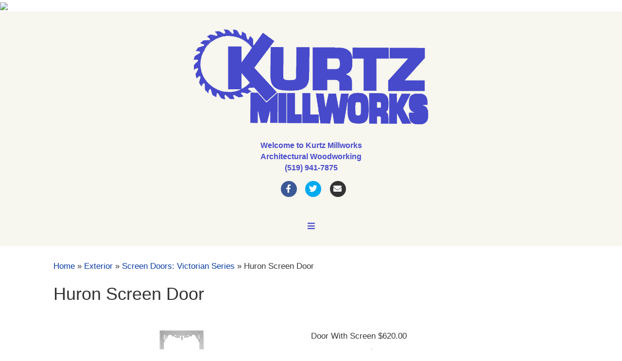

--- FILE ---
content_type: text/html; charset=UTF-8
request_url: https://kurtzmillworks.com/exterior/screen-doors-victorian-series/huron-screen-door/
body_size: 29321
content:
<!DOCTYPE html>
<html lang="en-CA">
<head>
<meta charset="UTF-8" />
<script defer src="data:text/javascript,var%20gform%3Bgform%7C%7C%28document.addEventListener%28%22gform_main_scripts_loaded%22%2Cfunction%28%29%7Bgform.scriptsLoaded%3D%210%7D%29%2Cdocument.addEventListener%28%22gform%2Ftheme%2Fscripts_loaded%22%2Cfunction%28%29%7Bgform.themeScriptsLoaded%3D%210%7D%29%2Cwindow.addEventListener%28%22DOMContentLoaded%22%2Cfunction%28%29%7Bgform.domLoaded%3D%210%7D%29%2Cgform%3D%7BdomLoaded%3A%211%2CscriptsLoaded%3A%211%2CthemeScriptsLoaded%3A%211%2CisFormEditor%3A%28%29%3D%3E%22function%22%3D%3Dtypeof%20InitializeEditor%2CcallIfLoaded%3Afunction%28o%29%7Breturn%21%28%21gform.domLoaded%7C%7C%21gform.scriptsLoaded%7C%7C%21gform.themeScriptsLoaded%26%26%21gform.isFormEditor%28%29%7C%7C%28gform.isFormEditor%28%29%26%26console.warn%28%22The%20use%20of%20gform.initializeOnLoaded%28%29%20is%20deprecated%20in%20the%20form%20editor%20context%20and%20will%20be%20removed%20in%20Gravity%20Forms%203.1.%22%29%2Co%28%29%2C0%29%29%7D%2CinitializeOnLoaded%3Afunction%28o%29%7Bgform.callIfLoaded%28o%29%7C%7C%28document.addEventListener%28%22gform_main_scripts_loaded%22%2C%28%29%3D%3E%7Bgform.scriptsLoaded%3D%210%2Cgform.callIfLoaded%28o%29%7D%29%2Cdocument.addEventListener%28%22gform%2Ftheme%2Fscripts_loaded%22%2C%28%29%3D%3E%7Bgform.themeScriptsLoaded%3D%210%2Cgform.callIfLoaded%28o%29%7D%29%2Cwindow.addEventListener%28%22DOMContentLoaded%22%2C%28%29%3D%3E%7Bgform.domLoaded%3D%210%2Cgform.callIfLoaded%28o%29%7D%29%29%7D%2Chooks%3A%7Baction%3A%7B%7D%2Cfilter%3A%7B%7D%7D%2CaddAction%3Afunction%28o%2Cr%2Ce%2Ct%29%7Bgform.addHook%28%22action%22%2Co%2Cr%2Ce%2Ct%29%7D%2CaddFilter%3Afunction%28o%2Cr%2Ce%2Ct%29%7Bgform.addHook%28%22filter%22%2Co%2Cr%2Ce%2Ct%29%7D%2CdoAction%3Afunction%28o%29%7Bgform.doHook%28%22action%22%2Co%2Carguments%29%7D%2CapplyFilters%3Afunction%28o%29%7Breturn%20gform.doHook%28%22filter%22%2Co%2Carguments%29%7D%2CremoveAction%3Afunction%28o%2Cr%29%7Bgform.removeHook%28%22action%22%2Co%2Cr%29%7D%2CremoveFilter%3Afunction%28o%2Cr%2Ce%29%7Bgform.removeHook%28%22filter%22%2Co%2Cr%2Ce%29%7D%2CaddHook%3Afunction%28o%2Cr%2Ce%2Ct%2Cn%29%7Bnull%3D%3Dgform.hooks%5Bo%5D%5Br%5D%26%26%28gform.hooks%5Bo%5D%5Br%5D%3D%5B%5D%29%3Bvar%20d%3Dgform.hooks%5Bo%5D%5Br%5D%3Bnull%3D%3Dn%26%26%28n%3Dr%2B%22_%22%2Bd.length%29%2Cgform.hooks%5Bo%5D%5Br%5D.push%28%7Btag%3An%2Ccallable%3Ae%2Cpriority%3At%3Dnull%3D%3Dt%3F10%3At%7D%29%7D%2CdoHook%3Afunction%28r%2Co%2Ce%29%7Bvar%20t%3Bif%28e%3DArray.prototype.slice.call%28e%2C1%29%2Cnull%21%3Dgform.hooks%5Br%5D%5Bo%5D%26%26%28%28o%3Dgform.hooks%5Br%5D%5Bo%5D%29.sort%28function%28o%2Cr%29%7Breturn%20o.priority-r.priority%7D%29%2Co.forEach%28function%28o%29%7B%22function%22%21%3Dtypeof%28t%3Do.callable%29%26%26%28t%3Dwindow%5Bt%5D%29%2C%22action%22%3D%3Dr%3Ft.apply%28null%2Ce%29%3Ae%5B0%5D%3Dt.apply%28null%2Ce%29%7D%29%29%2C%22filter%22%3D%3Dr%29return%20e%5B0%5D%7D%2CremoveHook%3Afunction%28o%2Cr%2Ct%2Cn%29%7Bvar%20e%3Bnull%21%3Dgform.hooks%5Bo%5D%5Br%5D%26%26%28e%3D%28e%3Dgform.hooks%5Bo%5D%5Br%5D%29.filter%28function%28o%2Cr%2Ce%29%7Breturn%21%21%28null%21%3Dn%26%26n%21%3Do.tag%7C%7Cnull%21%3Dt%26%26t%21%3Do.priority%29%7D%29%2Cgform.hooks%5Bo%5D%5Br%5D%3De%29%7D%7D%29%3B"></script>

<meta name='viewport' content='width=device-width, initial-scale=1.0' />
<meta http-equiv='X-UA-Compatible' content='IE=edge' />
<link rel="profile" href="https://gmpg.org/xfn/11" />
<meta name='robots' content='index, follow, max-image-preview:large, max-snippet:-1, max-video-preview:-1' />

	<!-- This site is optimized with the Yoast SEO plugin v26.7 - https://yoast.com/wordpress/plugins/seo/ -->
	<title>Huron Screen Door - Kurtz Millworks</title>
<style>.flying-press-lazy-bg{background-image:none!important;}</style>
<link rel='preload' href='https://i.simpli.fi/dpx?cid=170752&conversion=40&campaign_id=0&tid=1&c=355-000839-003_Kurtz_Millworks_10Nov2018_CT&sifi_tuid=76357' as='image' imagesrcset='' imagesizes=''/>
<link rel='preload' href="https://kurtzmillworks.com/wp-content/uploads/2016/06/finished-logo.png" as='image' imagesrcset='' imagesizes='' />
<link rel='preload' href="https://kurtzmillworks.com/wp-content/uploads/2016/09/huron.jpg" as='image' imagesrcset='https://kurtzmillworks.com/wp-content/uploads/2016/09/huron.jpg 200w, https://kurtzmillworks.com/wp-content/uploads/2016/09/huron-100x100.jpg 100w, https://kurtzmillworks.com/wp-content/uploads/2016/09/huron-150x150.jpg 150w' imagesizes='auto, (max-width: 200px) 100vw, 200px' />
<link rel='preload' href="https://kurtzmillworks.com/wp-content/cache/flying-press/pxiEyp8kv8JHgFVrJJfecnFHGPc.woff2" as='font' type='font/woff2' fetchpriority='high' crossorigin='anonymous'><link rel='preload' href="https://kurtzmillworks.com/wp-content/cache/flying-press/pxiByp8kv8JHgFVrLCz7Z1xlFd2JQEk.woff2" as='font' type='font/woff2' fetchpriority='high' crossorigin='anonymous'><link rel='preload' href='https://kurtzmillworks.com/wp-content/plugins/bb-plugin/fonts/fontawesome/5.15.4/webfonts/fa-solid-900.woff2' as='font' type='font/woff2' fetchpriority='high' crossorigin='anonymous'><link rel='preload' href='https://kurtzmillworks.com/wp-content/plugins/bb-plugin/fonts/fontawesome/5.15.4/webfonts/fa-brands-400.woff2' as='font' type='font/woff2' fetchpriority='high' crossorigin='anonymous'><link rel='preload' href='https://kurtzmillworks.com/wp-content/plugins/bb-plugin/fonts/fontawesome/5.15.4/webfonts/fa-solid-900.woff' as='font' type='font/woff' fetchpriority='high' crossorigin='anonymous'><link rel='preload' href='https://kurtzmillworks.com/wp-content/plugins/bb-plugin/fonts/fontawesome/5.15.4/webfonts/fa-brands-400.woff' as='font' type='font/woff' fetchpriority='high' crossorigin='anonymous'>
<style id="flying-press-css">.fl-builder-content *,.fl-builder-content :before,.fl-builder-content :after{-webkit-box-sizing:border-box;-moz-box-sizing:border-box;box-sizing:border-box}.fl-row:before,.fl-row:after,.fl-row-content:before,.fl-row-content:after,.fl-col-group:before,.fl-col-group:after,.fl-col:before,.fl-col:after,.fl-module:not([data-accepts]):before,.fl-module:not([data-accepts]):after,.fl-module-content:before,.fl-module-content:after{content:" ";display:table}.fl-row:after,.fl-row-content:after,.fl-col-group:after,.fl-col:after,.fl-module:not([data-accepts]):after,.fl-module-content:after{clear:both}.fl-row,.fl-row-content{min-width:0;margin-left:auto;margin-right:auto}.fl-row-content-wrap{position:relative}.fl-row-default-height .fl-row-content-wrap,.fl-row-custom-height .fl-row-content-wrap{min-height:0;display:-webkit-box;display:-webkit-flex;display:-ms-flexbox;display:flex}.fl-row-default-height .fl-row-content,.fl-row-full-height .fl-row-content,.fl-row-custom-height .fl-row-content{-webkit-box-flex:1 1 auto;-moz-box-flex:1 1 auto;-webkit-flex:auto;-ms-flex:auto;flex:auto}.fl-row-default-height.fl-row-align-center .fl-row-content-wrap,.fl-row-full-height.fl-row-align-center .fl-row-content-wrap,.fl-row-custom-height.fl-row-align-center .fl-row-content-wrap{justify-content:center;align-items:center}.fl-col{float:left;min-height:1px}.sr-only{clip:rect(0,0,0,0);white-space:nowrap;border:0;width:1px;height:1px;padding:0;position:absolute;overflow:hidden}.fl-module img{max-width:100%}.fl-photo{line-height:0;position:relative}.fl-photo-align-center{text-align:center}.fl-photo-content{max-width:100%;line-height:0;display:inline-block;position:relative}.fl-photo-content img{max-width:100%;height:auto;display:inline}@media (width<=768px){.fl-row-content-wrap{background-attachment:scroll!important}.fl-col{clear:both;float:none;margin-left:auto;margin-right:auto;width:auto!important}.fl-col-small:not(.fl-col-small-full-width){max-width:400px}.fl-row[data-node] .fl-row-content-wrap,.fl-col[data-node] .fl-col-content{margin:0;padding-left:0;padding-right:0}}.fl-col-content{flex-direction:column;display:flex}.fl-row-fixed-width{max-width:1100px}.fl-row-content-wrap{margin:0;padding:20px}.fl-module-content,.fl-module:where(.fl-module:not(:has(>.fl-module-content))){margin:20px}.fl-node-57e0862b30f0e>.fl-row-content-wrap,.fl-node-57e0862b30fe7>.fl-row-content-wrap,.fl-node-57e086b18b1df>.fl-row-content-wrap,.fl-node-57e0862b310ae>.fl-row-content-wrap{border-width:1px 0}.fl-node-57e0862b30f7c{width:100%}.fl-node-57e0862b31052{width:50%}.fl-node-57e0862b3111a{width:25%}.fl-node-57e0862b3111a>.fl-col-content{border-width:1px}.fl-node-57e086b18d807,.fl-node-57e0862b31077{width:50%}.fl-node-57e0862b31150{width:75%}.fl-node-57e086b18d844{width:50%}.fl-builder-content .fl-rich-text strong{font-weight:700}.fl-module.fl-rich-text p:last-child{margin-bottom:0}@media (width<=768px){.fl-photo-content,.fl-photo-img{max-width:100%}}.fl-node-57e086491d027,.fl-node-57e086491d027 .fl-photo,.fl-node-57e0876f194d8,.fl-node-57e0876f194d8 .fl-photo{text-align:center}.fl-embed-video iframe{max-width:100%}button::-moz-focus-inner{border:0;padding:0}.fa,.fab,.fad,.fal,.far,.fas{-moz-osx-font-smoothing:grayscale;-webkit-font-smoothing:antialiased;font-variant:normal;text-rendering:auto;font-style:normal;line-height:1;display:inline-block}@-webkit-keyframes fa-spin{0%{-webkit-transform:rotate(0);transform:rotate(0)}}@keyframes fa-spin{0%{-webkit-transform:rotate(0);transform:rotate(0)}}.fa-stack{vertical-align:middle;width:2.5em;height:2em;line-height:2em;display:inline-block;position:relative}.fa-stack-1x,.fa-stack-2x{text-align:center;width:100%;position:absolute;left:0}.fa-stack-1x{line-height:inherit}.fa-stack-2x{font-size:2em}.fa-inverse{color:#fff}.fa-bars:before{content:""}.fa-circle:before{content:""}.fa-envelope:before{content:""}.fa-facebook-f:before{content:""}.fa-twitter:before{content:""}@font-face{font-display:swap;font-family:"Font Awesome 5 Brands";font-style:normal;font-weight:400;src:url(https://kurtzmillworks.com/wp-content/plugins/bb-plugin/fonts/fontawesome/5.15.4/webfonts/fa-brands-400.eot);src:url(https://kurtzmillworks.com/wp-content/plugins/bb-plugin/fonts/fontawesome/5.15.4/webfonts/fa-brands-400.eot#iefix)format("embedded-opentype"),url(https://kurtzmillworks.com/wp-content/plugins/bb-plugin/fonts/fontawesome/5.15.4/webfonts/fa-brands-400.woff2)format("woff2"),url(https://kurtzmillworks.com/wp-content/plugins/bb-plugin/fonts/fontawesome/5.15.4/webfonts/fa-brands-400.woff)format("woff"),url(https://kurtzmillworks.com/wp-content/plugins/bb-plugin/fonts/fontawesome/5.15.4/webfonts/fa-brands-400.ttf)format("truetype"),url(https://kurtzmillworks.com/wp-content/plugins/bb-plugin/fonts/fontawesome/5.15.4/webfonts/fa-brands-400.svg#fontawesome)format("svg")}.fab{font-family:"Font Awesome 5 Brands"}@font-face{font-display:swap;font-family:"Font Awesome 5 Free";font-style:normal;font-weight:400;src:url(https://kurtzmillworks.com/wp-content/plugins/bb-plugin/fonts/fontawesome/5.15.4/webfonts/fa-regular-400.eot);src:url(https://kurtzmillworks.com/wp-content/plugins/bb-plugin/fonts/fontawesome/5.15.4/webfonts/fa-regular-400.eot#iefix)format("embedded-opentype"),url(https://kurtzmillworks.com/wp-content/plugins/bb-plugin/fonts/fontawesome/5.15.4/webfonts/fa-regular-400.woff2)format("woff2"),url(https://kurtzmillworks.com/wp-content/plugins/bb-plugin/fonts/fontawesome/5.15.4/webfonts/fa-regular-400.woff)format("woff"),url(https://kurtzmillworks.com/wp-content/plugins/bb-plugin/fonts/fontawesome/5.15.4/webfonts/fa-regular-400.ttf)format("truetype"),url(https://kurtzmillworks.com/wp-content/plugins/bb-plugin/fonts/fontawesome/5.15.4/webfonts/fa-regular-400.svg#fontawesome)format("svg")}.fab,.far{font-weight:400}@font-face{font-display:swap;font-family:"Font Awesome 5 Free";font-style:normal;font-weight:900;src:url(https://kurtzmillworks.com/wp-content/plugins/bb-plugin/fonts/fontawesome/5.15.4/webfonts/fa-solid-900.eot);src:url(https://kurtzmillworks.com/wp-content/plugins/bb-plugin/fonts/fontawesome/5.15.4/webfonts/fa-solid-900.eot#iefix)format("embedded-opentype"),url(https://kurtzmillworks.com/wp-content/plugins/bb-plugin/fonts/fontawesome/5.15.4/webfonts/fa-solid-900.woff2)format("woff2"),url(https://kurtzmillworks.com/wp-content/plugins/bb-plugin/fonts/fontawesome/5.15.4/webfonts/fa-solid-900.woff)format("woff"),url(https://kurtzmillworks.com/wp-content/plugins/bb-plugin/fonts/fontawesome/5.15.4/webfonts/fa-solid-900.ttf)format("truetype"),url(https://kurtzmillworks.com/wp-content/plugins/bb-plugin/fonts/fontawesome/5.15.4/webfonts/fa-solid-900.svg#fontawesome)format("svg")}.fa,.far,.fas{font-family:"Font Awesome 5 Free"}.fa,.fas{font-weight:900}html{-webkit-text-size-adjust:100%;-ms-text-size-adjust:100%;font-family:sans-serif}body{margin:0}article,aside,details,figcaption,figure,footer,header,hgroup,main,menu,nav,section,summary{display:block}[hidden],template{display:none}a{background-color:#fff0}a:active,a:hover{outline:0}b,strong{font-weight:700}h1{margin:.67em 0;font-size:2em}img{border:0}svg:not(:root){overflow:hidden}button,input,optgroup,select,textarea{color:inherit;font:inherit;margin:0}button{overflow:visible}button,select{text-transform:none}button,html input[type=button],input[type=reset],input[type=submit]{-webkit-appearance:button;cursor:pointer}button::-moz-focus-inner,input::-moz-focus-inner{border:0;padding:0}input{line-height:normal}input[type=checkbox],input[type=radio]{-webkit-box-sizing:border-box;-moz-box-sizing:border-box;box-sizing:border-box;padding:0}input[type=number]::-webkit-inner-spin-button,input[type=number]::-webkit-outer-spin-button{height:auto}input[type=search]{-webkit-appearance:textfield;-webkit-box-sizing:content-box;-moz-box-sizing:content-box;box-sizing:content-box}input[type=search]::-webkit-search-cancel-button,input[type=search]::-webkit-search-decoration{-webkit-appearance:none}textarea{overflow:auto}@media print{*,:after,:before{color:#000!important;text-shadow:none!important;-webkit-box-shadow:none!important;box-shadow:none!important;background:0 0!important}a,a:visited{text-decoration:underline}a[href]:after{content:" (" attr(href)")"}a[href^=\#]:after,a[href^=javascript\:]:after{content:""}img,tr{page-break-inside:avoid}img{max-width:100%!important}h2,h3,p{orphans:3;widows:3}h2,h3{page-break-after:avoid}.navbar{display:none}}@font-face{font-display:swap;font-family:Glyphicons Halflings;src:url(https://kurtzmillworks.com/wp-content/themes/bb-theme/fonts/glyphicons-halflings-regular.eot);src:url(https://kurtzmillworks.com/wp-content/themes/bb-theme/fonts/glyphicons-halflings-regular.eot#iefix)format("embedded-opentype"),url(https://kurtzmillworks.com/wp-content/themes/bb-theme/fonts/glyphicons-halflings-regular.woff2)format("woff2"),url(https://kurtzmillworks.com/wp-content/themes/bb-theme/fonts/glyphicons-halflings-regular.woff)format("woff"),url(https://kurtzmillworks.com/wp-content/themes/bb-theme/fonts/glyphicons-halflings-regular.ttf)format("truetype"),url(https://kurtzmillworks.com/wp-content/themes/bb-theme/fonts/glyphicons-halflings-regular.svg#glyphicons_halflingsregular)format("svg")}*,:after,:before{-webkit-box-sizing:border-box;-moz-box-sizing:border-box;box-sizing:border-box}html{-webkit-tap-highlight-color:#fff0;font-size:10px}body{color:#333;background-color:#fff;font-family:Helvetica Neue,Helvetica,Arial,sans-serif;font-size:14px;line-height:1.42857}button,input,select,textarea{font-family:inherit;font-size:inherit;line-height:inherit}a:focus,a:hover{color:#23527c;text-decoration:underline}a:focus{outline:5px auto -webkit-focus-ring-color;outline-offset:-2px}img{vertical-align:middle}.sr-only{clip:rect(0,0,0,0);border:0;width:1px;height:1px;margin:-1px;padding:0;position:absolute;overflow:hidden}[role=button]{cursor:pointer}.h1,.h2,.h3,.h4,.h5,.h6,h1,h2,h3,h4,h5,h6{color:inherit;font-family:inherit;font-weight:500;line-height:1.1}.h1,.h2,.h3,h1,h2,h3{margin-top:20px;margin-bottom:10px}.h1,h1{font-size:36px}.h3,h3{font-size:24px}p{margin:0 0 10px}.text-center{text-align:center}ol,ul{margin-top:0;margin-bottom:10px}ol ol,ol ul,ul ol,ul ul{margin-bottom:0}.container{margin-left:auto;margin-right:auto;padding-left:15px;padding-right:15px}@media (width>=768px){.container{width:750px}}@media (width>=992px){.container{width:970px}}@media (width>=1200px){.container{width:1170px}}.row{margin-left:-15px;margin-right:-15px}.col-lg-1,.col-lg-10,.col-lg-11,.col-lg-12,.col-lg-2,.col-lg-3,.col-lg-4,.col-lg-5,.col-lg-6,.col-lg-7,.col-lg-8,.col-lg-9,.col-md-1,.col-md-10,.col-md-11,.col-md-12,.col-md-2,.col-md-3,.col-md-4,.col-md-5,.col-md-6,.col-md-7,.col-md-8,.col-md-9,.col-sm-1,.col-sm-10,.col-sm-11,.col-sm-12,.col-sm-2,.col-sm-3,.col-sm-4,.col-sm-5,.col-sm-6,.col-sm-7,.col-sm-8,.col-sm-9,.col-xs-1,.col-xs-10,.col-xs-11,.col-xs-12,.col-xs-2,.col-xs-3,.col-xs-4,.col-xs-5,.col-xs-6,.col-xs-7,.col-xs-8,.col-xs-9{min-height:1px;padding-left:15px;padding-right:15px;position:relative}@media (width>=768px){.col-sm-1,.col-sm-10,.col-sm-11,.col-sm-12,.col-sm-2,.col-sm-3,.col-sm-4,.col-sm-5,.col-sm-6,.col-sm-7,.col-sm-8,.col-sm-9{float:left}.col-sm-12{width:100%}.col-sm-6{width:50%}}@media (width>=992px){.col-md-1,.col-md-10,.col-md-11,.col-md-12,.col-md-2,.col-md-3,.col-md-4,.col-md-5,.col-md-6,.col-md-7,.col-md-8,.col-md-9{float:left}.col-md-12{width:100%}.col-md-9{width:75%}.col-md-6{width:50%}.col-md-3{width:25%}}label{max-width:100%;margin-bottom:5px;font-weight:700;display:inline-block}input[type=search]{-webkit-box-sizing:border-box;-moz-box-sizing:border-box;box-sizing:border-box;-webkit-appearance:none;-moz-appearance:none;appearance:none}input[type=checkbox],input[type=radio]{margin:4px 0 0;margin-top:1px\9 ;line-height:normal}input[type=file]{display:block}input[type=range]{width:100%;display:block}input[type=checkbox]:focus,input[type=file]:focus,input[type=radio]:focus{outline:5px auto -webkit-focus-ring-color;outline-offset:-2px}.collapse{display:none}.nav{margin-bottom:0;padding-left:0;list-style:none}.nav>li{display:block;position:relative}.nav>li>a{padding:10px 15px;display:block;position:relative}.nav>li>a:focus,.nav>li>a:hover{background-color:#eee;text-decoration:none}.nav>li>a>img{max-width:none}.navbar{border:1px solid #fff0;min-height:50px;margin-bottom:20px;position:relative}@media (width>=768px){.navbar{border-radius:4px}}.navbar-collapse{-webkit-overflow-scrolling:touch;border-top:1px solid #fff0;padding-left:15px;padding-right:15px;overflow-x:visible;-webkit-box-shadow:inset 0 1px #ffffff1a;box-shadow:inset 0 1px #ffffff1a}@media (width>=768px){.navbar-collapse{width:auto;-webkit-box-shadow:none;box-shadow:none;border-top:0}.navbar-collapse.collapse{padding-bottom:0;height:auto!important;display:block!important;overflow:visible!important}}.container-fluid>.navbar-collapse,.container-fluid>.navbar-header,.container>.navbar-collapse,.container>.navbar-header{margin-left:-15px;margin-right:-15px}@media (width>=768px){.container-fluid>.navbar-collapse,.container-fluid>.navbar-header,.container>.navbar-collapse,.container>.navbar-header{margin-left:0;margin-right:0}}.navbar-toggle{float:right;background-color:#fff0;background-image:none;border:1px solid #fff0;border-radius:4px;margin-top:8px;margin-bottom:8px;margin-right:15px;padding:9px 10px;position:relative}.navbar-toggle:focus{outline:0}@media (width>=768px){.navbar-toggle{display:none}}.navbar-nav{margin:7.5px -15px}.navbar-nav>li>a{padding-top:10px;padding-bottom:10px;line-height:20px}@media (width>=768px){.navbar-nav{float:left;margin:0}.navbar-nav>li{float:left}.navbar-nav>li>a{padding-top:15px;padding-bottom:15px}.navbar-right{margin-right:-15px;float:right!important}.navbar-right~.navbar-right{margin-right:0}}.navbar-default{background-color:#f8f8f8;border-color:#e7e7e7}.navbar-default .navbar-nav>li>a{color:#777}.navbar-default .navbar-nav>li>a:focus,.navbar-default .navbar-nav>li>a:hover{color:#333;background-color:#fff0}.navbar-default .navbar-toggle{border-color:#ddd}.navbar-default .navbar-toggle:focus,.navbar-default .navbar-toggle:hover{background-color:#ddd}.navbar-default .navbar-collapse,.navbar-default .navbar-form{border-color:#e7e7e7}@-webkit-keyframes progress-bar-stripes{}@-o-keyframes progress-bar-stripes{}@keyframes progress-bar-stripes{}.btn-group-vertical>.btn-group:after,.btn-group-vertical>.btn-group:before,.btn-toolbar:after,.btn-toolbar:before,.clearfix:after,.clearfix:before,.container-fluid:after,.container-fluid:before,.container:after,.container:before,.dl-horizontal dd:after,.dl-horizontal dd:before,.form-horizontal .form-group:after,.form-horizontal .form-group:before,.modal-footer:after,.modal-footer:before,.modal-header:after,.modal-header:before,.nav:after,.nav:before,.navbar-collapse:after,.navbar-collapse:before,.navbar-header:after,.navbar-header:before,.navbar:after,.navbar:before,.pager:after,.pager:before,.panel-body:after,.panel-body:before,.row:after,.row:before{content:" ";display:table}.btn-group-vertical>.btn-group:after,.btn-toolbar:after,.clearfix:after,.container-fluid:after,.container:after,.dl-horizontal dd:after,.form-horizontal .form-group:after,.modal-footer:after,.modal-header:after,.nav:after,.navbar-collapse:after,.navbar-header:after,.navbar:after,.pager:after,.panel-body:after,.row:after{clear:both}@-ms-viewport{width:device-width}body{color:#353535;word-wrap:break-word;background-color:#fff;padding:0;font-family:Poppins,sans-serif;font-size:17px;font-style:normal;font-weight:400;line-height:1.45}h1,h2,h3,h4,h5,h6{color:#333;text-transform:none;font-family:Helvetica,Verdana,Arial,sans-serif;font-style:normal;font-weight:400;line-height:1.4}h1 a,h2 a,h3 a,h4 a,h5 a,h6 a{color:#333}h1 a:hover,h2 a:hover,h3 a:hover,h4 a:hover,h5 a:hover,h6 a:hover{text-decoration:none}h1{letter-spacing:0;color:#333;text-transform:none;font-family:Helvetica,Verdana,Arial,sans-serif;font-size:36px;font-style:normal;font-weight:400;line-height:1.4}h1 a{color:#333}h3{letter-spacing:0;font-size:24px;line-height:1.4}a{color:#093ca3;text-decoration:none}a:hover{color:#2b7bb9;text-decoration:underline}a:focus{color:#2b7bb9}iframe{max-width:100%}img{max-width:100%;height:auto}.fl-screen-reader-text{width:1px;height:1px;padding:10px 15px;position:absolute;top:auto;left:-10000px;overflow:hidden;background:#fff!important}.fl-screen-reader-text:focus{z-index:99999;width:auto;height:auto;position:fixed;top:0;left:0}.container{padding-left:20px;padding-right:20px}.fl-page{-moz-box-shadow:none;-webkit-box-shadow:none;box-shadow:none;margin:0 auto;position:relative}.fl-page-header{color:#474acb;background-color:#f7f6ef;border-color:#e6e3cd}.fl-page-header *,.fl-page-header h1,.fl-page-header h2,.fl-page-header h3,.fl-page-header h4,.fl-page-header h5,.fl-page-header h6{color:#474acb}.fl-page-header a,.fl-page-header a *,.fl-page-header a.fas,.fl-page-header a.fab,.fl-page-header a:hover,.fl-page-header a:focus,.fl-page-header a:hover *,.fl-page-header a:focus *,.fl-page-header a.fas:hover,.fl-page-header a.fab:hover,.fl-page-header a.fas:focus,.fl-page-header a.fab:focus,.fl-page-header .navbar-nav li>a,.fl-page-header .navbar-nav li>a:hover,.fl-page-header .navbar-nav li>a:focus{color:#428bca}.fl-page-header-container{padding-top:30px;padding-bottom:30px}.fl-page-header-logo{text-align:center}.fl-page-header-logo a{text-decoration:none}.fl-logo-img{max-width:100%}.fl-page-header-primary .fl-logo-img{height:auto!important}.fl-page-header-fixed .fl-logo-img{display:inherit}.fl-page-nav-wrap{padding-bottom:20px}.fl-page-nav{background:#fff0;border:none;-webkit-border-radius:0;-moz-border-radius:0;border-radius:0;min-height:0;margin-bottom:0}.fl-page-nav .navbar-nav>li>a{padding:15px}.fl-page-nav .navbar-toggle{float:none;text-transform:uppercase;border:none;-webkit-border-radius:0;-moz-border-radius:0;border-radius:0;width:100%;margin:0;font-family:Poppins,sans-serif;font-size:17px;font-weight:700;line-height:1.4}.fl-page-nav .navbar-toggle:hover{outline:none}.fl-page-nav .navbar-toggle:focus{outline:auto}.fl-page-nav .navbar-nav,.fl-page-nav .navbar-nav a{text-transform:uppercase;font-family:Poppins,sans-serif;font-size:17px;font-weight:700;line-height:1.4}.fl-page-nav-collapse{max-height:none;-moz-box-shadow:none;-webkit-box-shadow:none;box-shadow:none;border:none;padding:0}.fl-page-nav-collapse ul.navbar-nav{margin:0}.fl-page-nav-collapse ul.navbar-nav>li{border-bottom:1px solid #e6e6e6}.fl-page-nav-collapse ul.navbar-nav>li:last-child{border-bottom:none}.fl-page-nav ul li{position:relative}.fl-page-content{background-color:#fff}.fl-content,.fl-sidebar{margin:20px 0}.fl-social-icons .fa-stack.icon-facebook-f i.fa-circle.branded,.fl-social-icons .fa-facebook-f.branded{color:#3b5997}.fl-social-icons .fa-stack.icon-twitter i.fa-circle.branded,.fl-social-icons .fa-twitter.branded{color:#00aaef}.fl-social-icons .fa-stack.icon-envelope i.fa-circle.branded,.fl-social-icons .fa-envelope.branded{color:#333}.fl-social-icons .fa-stack i.branded{color:#fff}.fl-social-icons .fa-stack{margin:0 0 10px 8px}.fl-post{margin-bottom:40px}.fl-post:last-child{margin-bottom:0}.fl-post img[class*=wp-image-],.fl-post img.alignnone,.fl-post img.alignleft,.fl-post img.aligncenter,.fl-post img.alignright{max-width:100%;height:auto}.fl-post img[class*=wp-block-cover]{height:100%}.fl-widget{margin-bottom:40px}.fl-module-widget .fl-widget{margin-bottom:0}.fl-widget ul{padding:0;list-style:none}.fl-widget ul li{margin-bottom:8px;display:block}.fl-widget ul li:last-child{margin-bottom:0}a.fl-button:hover,a.button:hover{color:#fff;background-color:#2b7bb9;border:1px solid #1f5a87}button,input[type=button],input[type=submit]{color:#fff;text-shadow:none;-moz-box-shadow:none;-webkit-box-shadow:none;box-shadow:none;background-color:#093ca3;border:1px solid #062769;-webkit-border-radius:4px;-moz-border-radius:4px;border-radius:4px;padding:6px 12px;font-size:16px;font-weight:400;line-height:1.2}button:hover,input[type=button]:hover,input[type=submit]:hover{color:#fff;background-color:#2b7bb9;border:1px solid #1f5a87;text-decoration:none}button:active,input[type=button]:active,input[type=submit]:active,button:focus,input[type=button]:focus,input[type=submit]:focus{color:#fff;background-color:#2b7bb9;border:1px solid #1f5a87;outline:none;position:relative}input[type=text],input[type=password],input[type=email],input[type=tel],input[type=date],input[type=month],input[type=week],input[type=time],input[type=number],input[type=search],input[type=url],textarea{color:#353535;width:100%;-moz-box-shadow:none;-webkit-box-shadow:none;box-shadow:none;background-color:#fcfcfc;background-image:none;border:1px solid #e6e6e6;-webkit-border-radius:4px;-moz-border-radius:4px;border-radius:4px;padding:6px 12px;font-size:14px;line-height:1.42857;-webkit-transition:all .15s ease-in-out;-moz-transition:all .15s ease-in-out;transition:all .15s ease-in-out;display:block}input[type=text]::-webkit-input-placeholder,input[type=password]::-webkit-input-placeholder,input[type=email]::-webkit-input-placeholder,input[type=tel]::-webkit-input-placeholder,input[type=date]::-webkit-input-placeholder,input[type=month]::-webkit-input-placeholder,input[type=week]::-webkit-input-placeholder,input[type=time]::-webkit-input-placeholder,input[type=number]::-webkit-input-placeholder,input[type=search]::-webkit-input-placeholder,input[type=url]::-webkit-input-placeholder,textarea::-webkit-input-placeholder{color:#35353566}input[type=text]:-moz-placeholder-shown,input[type=password]:-moz-placeholder-shown,input[type=email]:-moz-placeholder-shown,input[type=tel]:-moz-placeholder-shown,input[type=date]:-moz-placeholder-shown,input[type=month]:-moz-placeholder-shown,input[type=week]:-moz-placeholder-shown,input[type=time]:-moz-placeholder-shown,input[type=number]:-moz-placeholder-shown,input[type=search]:-moz-placeholder-shown,input[type=url]:-moz-placeholder-shown,textarea:-moz-placeholder-shown{color:#35353566}input[type=text]::-moz-placeholder,input[type=password]::-moz-placeholder,input[type=email]::-moz-placeholder,input[type=tel]::-moz-placeholder,input[type=date]::-moz-placeholder,input[type=month]::-moz-placeholder,input[type=week]::-moz-placeholder,input[type=time]::-moz-placeholder,input[type=number]::-moz-placeholder,input[type=search]::-moz-placeholder,input[type=url]::-moz-placeholder,textarea::-moz-placeholder{color:#35353566}input[type=text]:-ms-placeholder-shown,input[type=password]:-ms-placeholder-shown,input[type=email]:-ms-placeholder-shown,input[type=tel]:-ms-placeholder-shown,input[type=date]:-ms-placeholder-shown,input[type=month]:-ms-placeholder-shown,input[type=week]:-ms-placeholder-shown,input[type=time]:-ms-placeholder-shown,input[type=number]:-ms-placeholder-shown,input[type=search]:-ms-placeholder-shown,input[type=url]:-ms-placeholder-shown,textarea:-ms-placeholder-shown{color:#35353566}input[type=text]:focus,input[type=password]:focus,input[type=email]:focus,input[type=tel]:focus,input[type=date]:focus,input[type=month]:focus,input[type=week]:focus,input[type=time]:focus,input[type=number]:focus,input[type=search]:focus,input[type=url]:focus,textarea:focus{-moz-box-shadow:none;-webkit-box-shadow:none;box-shadow:none;background-color:#fcfcfc;border-color:#ccc;outline:0}.fl-builder .container.fl-content-full{width:auto;max-width:none;margin:0;padding:0}.fl-builder .container.fl-content-full>.row{margin:0}.fl-builder .container.fl-content-full .fl-content{margin:0;padding:0}@media (width>=768px){.container{width:auto;padding-left:40px;padding-right:40px}.fl-page-nav{background:#fff0}.fl-page-nav .navbar-nav li>a{color:#353535;padding:15px 16px}.fl-page-nav .navbar-nav li>a:hover,.fl-page-nav .navbar-nav li>a:focus{color:#2b7bb9}.fl-page-nav-wrap{color:#fff;background-color:#0f56e2;border-color:#417df2;border-top-style:solid;border-top-width:1px;border-bottom-style:solid;border-bottom-width:1px;padding:0}.fl-page-nav-wrap *,.fl-page-nav-wrap h1,.fl-page-nav-wrap h2,.fl-page-nav-wrap h3,.fl-page-nav-wrap h4,.fl-page-nav-wrap h5,.fl-page-nav-wrap h6,.fl-page-nav-wrap a,.fl-page-nav-wrap a *,.fl-page-nav-wrap a.fas,.fl-page-nav-wrap a.fab{color:#fff}.fl-page-nav-wrap a:hover,.fl-page-nav-wrap a:focus,.fl-page-nav-wrap a:hover *,.fl-page-nav-wrap a:focus *,.fl-page-nav-wrap a.fas:hover,.fl-page-nav-wrap a.fab:hover,.fl-page-nav-wrap a.fas:focus,.fl-page-nav-wrap a.fab:focus{color:#eded00}.fl-page-nav-wrap .navbar-nav li>a{color:#fff}.fl-page-nav-wrap .navbar-nav li>a:hover,.fl-page-nav-wrap .navbar-nav li>a:focus{color:#eded00}.fl-page-nav-collapse ul.navbar-nav>li,.fl-page-nav-collapse ul.navbar-nav>li:first-child{border:none}.fl-page-header-container,.fl-page-nav-container{position:relative}.fl-page-nav-col,.fl-page-nav,.fl-page-fixed-nav-wrap{position:inherit}.fl-content,.fl-sidebar{margin:40px 0}}@media (width>=992px){body.fl-fixed-width:not(.fl-nav-vertical):not(.fl-fixed-header):not(.fl-shrink){padding:0}.container{width:900px;padding-left:0;padding-right:0}.fl-page{width:980px;-webkit-box-shadow:0 0 #d9d9d9;-moz-box-shadow:0 0 #d9d9d9;box-shadow:0 0 #d9d9d9}.fl-content{margin:40px 0}}@media (width>=1100px){.fl-fixed-width .fl-page{width:1281px;max-width:90%}.container{width:1201px;max-width:90%}}@media (width<=767px){.fl-page-nav-toggle-icon.fl-page-nav-toggle-visible-mobile{position:relative}body:not(.fl-nav-mobile-offcanvas) .fl-page-nav-toggle-icon.fl-page-nav-toggle-visible-mobile.fl-page-nav-right .fl-page-nav-collapse{width:100%}body:not(.fl-nav-mobile-offcanvas) .fl-page-nav-toggle-icon.fl-page-nav-toggle-visible-mobile.fl-page-nav-right .fl-page-nav-collapse ul.navbar-nav{flex:0 0 100%}.fl-page-nav-toggle-icon.fl-page-nav-toggle-visible-mobile.fl-page-nav-right .fl-page-nav-collapse ul.navbar-nav{float:none!important}.fl-page-nav-toggle-icon.fl-page-nav-toggle-visible-mobile.fl-page-nav-right .fl-page-header-row .fl-page-header-logo{padding-bottom:30px}.fl-page-nav-toggle-icon.fl-page-nav-toggle-visible-mobile.fl-page-nav-right .fl-page-header-logo-col,.fl-page-nav-toggle-icon.fl-page-nav-toggle-visible-mobile.fl-page-nav-right .fl-page-nav-col{width:100%}.fl-page-nav-toggle-icon.fl-page-nav-toggle-visible-mobile .fl-page-nav-collapse{border-top:1px solid #e6e3cd;padding-bottom:10px}.fl-page-nav-toggle-icon.fl-page-nav-toggle-visible-mobile .fl-page-nav-collapse.collapse{visibility:hidden!important;display:none!important}.fl-page-nav-toggle-icon.fl-page-nav-toggle-visible-mobile .fl-page-nav-collapse ul.navbar-nav{float:none;display:block}.fl-page-nav-toggle-icon.fl-page-nav-toggle-visible-mobile .fl-page-nav-collapse ul.navbar-nav>li{float:none;border-color:#e6e3cd;border-bottom-style:solid;border-bottom-width:1px;display:block;position:relative}.fl-page-nav-toggle-icon.fl-page-nav-toggle-visible-mobile .fl-page-nav-collapse ul.navbar-nav>li>a{color:#428bca;text-align:left}.fl-page-nav-toggle-icon.fl-page-nav-toggle-visible-mobile .fl-page-nav-collapse ul.navbar-nav>li>a:hover,.fl-page-nav-toggle-icon.fl-page-nav-toggle-visible-mobile .fl-page-nav-collapse ul.navbar-nav>li>a:focus{color:#428bca}.fl-submenu-toggle .fl-page-nav-toggle-icon.fl-page-nav-toggle-visible-mobile .fl-page-nav ul.navbar-nav li a{padding:15px}.fl-page-nav-toggle-icon.fl-page-nav-toggle-visible-mobile .fl-page-nav-wrap{border:0;margin:0;padding-bottom:0}.fl-page-nav-toggle-icon.fl-page-nav-toggle-visible-mobile .fl-page-header-logo{text-align:left;margin-right:55px}.fl-page-nav-toggle-icon.fl-page-nav-toggle-visible-mobile .fl-page-nav-col,.fl-page-nav-toggle-icon.fl-page-nav-toggle-visible-mobile .navbar{position:static}.fl-page-nav-toggle-icon.fl-page-nav-toggle-visible-mobile .fl-page-nav-container{position:unset}.fl-page-nav-toggle-icon.fl-page-nav-toggle-visible-mobile .fl-page-nav .navbar-toggle{z-index:99999;color:#428bca;background:#fff0;width:auto;padding:6px 8px;font-size:22px;line-height:19px;display:block;position:absolute;top:24px;right:20px}.fl-page-nav-toggle-icon.fl-page-nav-toggle-visible-mobile .fl-page-nav .navbar-toggle:hover,.fl-page-nav-toggle-icon.fl-page-nav-toggle-visible-mobile .fl-page-nav .navbar-toggle:focus{background:#fff0}.fl-page-nav-toggle-icon.fl-page-nav-toggle-visible-mobile .fl-page-nav .navbar-toggle *{color:#428bca}}.fl-page-nav-right.fl-page-header-fixed,.fl-page-header-fixed{z-index:100;color:#474acb;background-color:#f7f6ef;border-color:#e6e3cd;width:100%;display:none;top:0;left:auto;-webkit-box-shadow:0 0 7px #0000001a;-moz-box-shadow:0 0 7px #0000001a;box-shadow:0 0 7px #0000001a;position:fixed!important}.fl-page-nav-right.fl-page-header-fixed *,.fl-page-header-fixed *,.fl-page-nav-right.fl-page-header-fixed h1,.fl-page-header-fixed h1,.fl-page-nav-right.fl-page-header-fixed h2,.fl-page-header-fixed h2,.fl-page-nav-right.fl-page-header-fixed h3,.fl-page-header-fixed h3,.fl-page-nav-right.fl-page-header-fixed h4,.fl-page-header-fixed h4,.fl-page-nav-right.fl-page-header-fixed h5,.fl-page-header-fixed h5,.fl-page-nav-right.fl-page-header-fixed h6,.fl-page-header-fixed h6{color:#474acb}.fl-page-nav-right.fl-page-header-fixed a,.fl-page-header-fixed a,.fl-page-nav-right.fl-page-header-fixed a *,.fl-page-header-fixed a *,.fl-page-nav-right.fl-page-header-fixed a.fas,.fl-page-header-fixed a.fas,.fl-page-nav-right.fl-page-header-fixed a.fab,.fl-page-header-fixed a.fab,.fl-page-nav-right.fl-page-header-fixed a:hover,.fl-page-header-fixed a:hover,.fl-page-nav-right.fl-page-header-fixed a:focus,.fl-page-header-fixed a:focus,.fl-page-nav-right.fl-page-header-fixed a:hover *,.fl-page-header-fixed a:hover *,.fl-page-nav-right.fl-page-header-fixed a:focus *,.fl-page-header-fixed a:focus *,.fl-page-nav-right.fl-page-header-fixed a.fas:hover,.fl-page-header-fixed a.fas:hover,.fl-page-nav-right.fl-page-header-fixed a.fab:hover,.fl-page-header-fixed a.fab:hover,.fl-page-nav-right.fl-page-header-fixed a.fas:focus,.fl-page-header-fixed a.fas:focus,.fl-page-nav-right.fl-page-header-fixed a.fab:focus,.fl-page-header-fixed a.fab:focus,.fl-page-nav-right.fl-page-header-fixed .navbar-nav li>a,.fl-page-header-fixed .navbar-nav li>a,.fl-page-nav-right.fl-page-header-fixed .navbar-nav li>a:hover,.fl-page-header-fixed .navbar-nav li>a:hover,.fl-page-nav-right.fl-page-header-fixed .navbar-nav li>a:focus,.fl-page-header-fixed .navbar-nav li>a:focus{color:#428bca}.fl-page-nav-right.fl-page-header-fixed .fl-page-header-container.container,.fl-page-header-fixed .fl-page-header-container.container{padding-top:8px;padding-bottom:8px}.fl-page-nav-right.fl-page-header-fixed .fl-logo-img,.fl-page-header-fixed .fl-logo-img{width:auto!important;max-height:46px!important}.fl-page-nav-right.fl-page-header-fixed .fl-page-nav-wrap .navbar-nav>li>a,.fl-page-header-fixed .fl-page-nav-wrap .navbar-nav>li>a{padding:10px 16px}@media (width>=991px){.fl-page-header-fixed .fl-page-fixed-nav-wrap{padding-right:0}}@media (width>=992px){.fl-fixed-width .fl-page-nav-right.fl-page-header-fixed,.fl-fixed-width .fl-page-header-fixed{width:980px}}@media (width>=1100px){.fl-fixed-width .fl-page-nav-right.fl-page-header-fixed,.fl-fixed-width .fl-page-header-fixed{width:1281px;max-width:90%}}.fl-page-nav-bottom .fl-page-header-content{text-align:center}.fl-page-nav-bottom .fl-page-header-content .fl-page-header-text{margin:25px 0 0;font-size:16px}.fl-page-nav-bottom .fl-page-header-content .fl-social-icons{margin:15px 0 0}@media (width<=767px){.fl-page-nav-toggle-icon.fl-page-nav-bottom .fl-page-header-content{border-top:1px solid #e6e3cd;margin-top:20px}}@media (width>=768px){.fl-page-nav-bottom .fl-page-header-row{table-layout:fixed;width:100%;display:table}.fl-page-nav-bottom .fl-page-header-row .col-md-6,.fl-page-nav-bottom .fl-page-header-row .col-lg-6{float:none;vertical-align:middle;display:table-cell}.fl-page-nav-bottom .fl-page-header-logo{text-align:left}.fl-page-nav-bottom .fl-page-header-content{text-align:right;margin-right:-15px}.fl-page-nav-bottom .fl-page-header-content .fl-page-header-text{margin:0 0 10px}.fl-page-nav-bottom .fl-page-header-content .fl-social-icons{margin:0}}@media (width<=991px){.fl-page-nav-toggle-icon.fl-page-nav-bottom .fl-page-header-content{margin-right:0}}.fl-page-nav-right .fl-page-header-container{padding-bottom:0}.fl-page-nav-right .fl-page-header-logo{padding-bottom:30px}.fl-page-nav-right .fl-page-nav-collapse{justify-content:flex-end;align-items:center;display:inline-flex!important}@media (width>=768px){.fl-page-nav-right{text-align:center}.fl-page-nav-right .fl-page-header-container{padding-left:15px;padding-right:15px}.fl-page-nav-right .fl-page-header-logo{padding-left:40px;padding-right:40px}.fl-page-nav-right .fl-page-nav-wrap{margin-left:-15px;margin-right:-15px}.fl-page-nav-right .fl-page-nav ul.navbar-nav{float:none!important}.fl-page-nav-right .fl-page-nav ul.navbar-nav:last-child{margin-right:0}.fl-page-nav-right .fl-page-nav ul.navbar-nav>li{float:none;display:inline-block}}@media (width>=992px){.fl-page-nav-right{text-align:right}.fl-page-nav-right .fl-page-header-wrap{border-bottom:1px solid #474acb21}.fl-page-nav-right .fl-page-header-container{padding-bottom:30px}.fl-page-nav-right .fl-page-header-row{table-layout:fixed;width:100%;margin-left:0;margin-right:0;display:table}.fl-page-nav-right .fl-page-header-row>div{float:none;vertical-align:middle;display:table-cell}.fl-page-nav-right .fl-page-header-row .fl-page-header-logo-col,.fl-page-nav-right .fl-page-header-row .fl-page-logo-wrap{padding-left:0}.fl-page-nav-right .fl-page-header-row .fl-page-nav-col{padding-right:0}.fl-page-nav-right .fl-page-header-logo{text-align:left;padding:0}.fl-page-nav-right .fl-page-nav-wrap{color:#474acb;background:0 0;border:none;margin-left:0;margin-right:0}.fl-page-nav-right .fl-page-nav-wrap *,.fl-page-nav-right .fl-page-nav-wrap h1,.fl-page-nav-right .fl-page-nav-wrap h2,.fl-page-nav-right .fl-page-nav-wrap h3,.fl-page-nav-right .fl-page-nav-wrap h4,.fl-page-nav-right .fl-page-nav-wrap h5,.fl-page-nav-right .fl-page-nav-wrap h6{color:#474acb}.fl-page-nav-right .fl-page-nav-wrap a,.fl-page-nav-right .fl-page-nav-wrap a *,.fl-page-nav-right .fl-page-nav-wrap a.fas,.fl-page-nav-right .fl-page-nav-wrap a.fab,.fl-page-nav-right .fl-page-nav-wrap a:hover,.fl-page-nav-right .fl-page-nav-wrap a:focus,.fl-page-nav-right .fl-page-nav-wrap a:hover *,.fl-page-nav-right .fl-page-nav-wrap a:focus *,.fl-page-nav-right .fl-page-nav-wrap a.fas:hover,.fl-page-nav-right .fl-page-nav-wrap a.fab:hover,.fl-page-nav-right .fl-page-nav-wrap a.fas:focus,.fl-page-nav-right .fl-page-nav-wrap a.fab:focus,.fl-page-nav-right .fl-page-nav-wrap .navbar-nav li>a,.fl-page-nav-right .fl-page-nav-wrap .navbar-nav li>a:hover,.fl-page-nav-right .fl-page-nav-wrap .navbar-nav li>a:focus{color:#428bca}.fl-page-nav-right .fl-page-nav{border:none;margin:0}.fl-page-nav-right .fl-page-nav ul.navbar-nav{float:right!important}.fl-page-nav-right .fl-page-nav ul.navbar-nav>li{float:left;display:block}.fl-fixed-width .fl-page-nav-right .fl-page-header-container{padding-left:0;padding-right:0}}@media (width>=1100px){.fl-page-nav-right.fl-page-nav-toggle-visible-always .fl-page-header-container,.fl-page-nav-right.fl-page-nav-toggle-visible-medium-mobile .fl-page-header-container,.fl-page-nav-right .fl-page-header-container{padding-left:0;padding-right:0}}.fl-page-footer{color:#fff;background-color:#185ce2;border-color:#5085ec;border-top-style:solid;border-top-width:1px;font-size:12px}.fl-page-footer *,.fl-page-footer h1,.fl-page-footer h2,.fl-page-footer h3,.fl-page-footer h4,.fl-page-footer h5,.fl-page-footer h6,.fl-page-footer a,.fl-page-footer a *,.fl-page-footer a.fas,.fl-page-footer a.fab,.fl-page-footer a:hover,.fl-page-footer a:focus,.fl-page-footer a:hover *,.fl-page-footer a:focus *,.fl-page-footer a.fas:hover,.fl-page-footer a.fab:hover,.fl-page-footer a.fas:focus,.fl-page-footer a.fab:focus,.fl-page-footer .navbar-nav li>a,.fl-page-footer .navbar-nav li>a:hover,.fl-page-footer .navbar-nav li>a:focus{color:#fff}.fl-page-footer-container{padding-top:20px}.fl-page-footer-text{text-align:center;padding-bottom:20px}.fl-page-footer .fl-social-icons{text-align:center}@media (width>=768px){.fl-page-footer .fl-page-footer-text,.fl-page-footer .fl-social-icons{text-align:inherit}}@media (width>=992px){.fl-page-footer-container{padding:20px 0 0}}@media (width<=991px){body{font-size:14px;line-height:1.45}h1{letter-spacing:0;font-size:36px;line-height:1.4}h3{letter-spacing:0;font-size:24px;line-height:1.4}.fl-page button,.fl-page input[type=button],.fl-page input[type=submit]{font-size:16px;line-height:1.2}}@media (width<=767px){body{font-size:14px;line-height:1.45}h1{letter-spacing:0;font-size:36px;line-height:1.4}h3{letter-spacing:0;letter-spacing:0;font-size:24px;line-height:1.4}.fl-page button,.fl-page input[type=button],.fl-page input[type=submit]{font-size:16px;line-height:1.2}}@font-face{font-display:swap;font-family:Poppins;font-style:normal;font-weight:300;src:url(http://kurtzmillworks.com/wp-content/cache/flying-press/pxiByp8kv8JHgFVrLDz8Z11lFd2JQEl8qw.woff2)format("woff2");unicode-range:U+900-97F,U+1CD0-1CF9,U+200C-200D,U+20A8,U+20B9,U+20F0,U+25CC,U+A830-A839,U+A8E0-A8FF,U+11B00-11B09}@font-face{font-display:swap;font-family:Poppins;font-style:normal;font-weight:300;src:url(http://kurtzmillworks.com/wp-content/cache/flying-press/pxiByp8kv8JHgFVrLDz8Z1JlFd2JQEl8qw.woff2)format("woff2");unicode-range:U+100-2BA,U+2BD-2C5,U+2C7-2CC,U+2CE-2D7,U+2DD-2FF,U+304,U+308,U+329,U+1D00-1DBF,U+1E00-1E9F,U+1EF2-1EFF,U+2020,U+20A0-20AB,U+20AD-20C0,U+2113,U+2C60-2C7F,U+A720-A7FF}@font-face{font-display:swap;font-family:Poppins;font-style:normal;font-weight:300;src:url(http://kurtzmillworks.com/wp-content/cache/flying-press/pxiByp8kv8JHgFVrLDz8Z1xlFd2JQEk.woff2)format("woff2");unicode-range:U+??,U+131,U+152-153,U+2BB-2BC,U+2C6,U+2DA,U+2DC,U+304,U+308,U+329,U+2000-206F,U+20AC,U+2122,U+2191,U+2193,U+2212,U+2215,U+FEFF,U+FFFD}@font-face{font-display:swap;font-family:Poppins;font-style:normal;font-weight:400;src:url(http://kurtzmillworks.com/wp-content/cache/flying-press/pxiEyp8kv8JHgFVrJJbecnFHGPezSQ.woff2)format("woff2");unicode-range:U+900-97F,U+1CD0-1CF9,U+200C-200D,U+20A8,U+20B9,U+20F0,U+25CC,U+A830-A839,U+A8E0-A8FF,U+11B00-11B09}@font-face{font-display:swap;font-family:Poppins;font-style:normal;font-weight:400;src:url(http://kurtzmillworks.com/wp-content/cache/flying-press/pxiEyp8kv8JHgFVrJJnecnFHGPezSQ.woff2)format("woff2");unicode-range:U+100-2BA,U+2BD-2C5,U+2C7-2CC,U+2CE-2D7,U+2DD-2FF,U+304,U+308,U+329,U+1D00-1DBF,U+1E00-1E9F,U+1EF2-1EFF,U+2020,U+20A0-20AB,U+20AD-20C0,U+2113,U+2C60-2C7F,U+A720-A7FF}@font-face{font-display:swap;font-family:Poppins;font-style:normal;font-weight:400;src:url(http://kurtzmillworks.com/wp-content/cache/flying-press/pxiEyp8kv8JHgFVrJJfecnFHGPc.woff2)format("woff2");unicode-range:U+??,U+131,U+152-153,U+2BB-2BC,U+2C6,U+2DA,U+2DC,U+304,U+308,U+329,U+2000-206F,U+20AC,U+2122,U+2191,U+2193,U+2212,U+2215,U+FEFF,U+FFFD}@font-face{font-display:swap;font-family:Poppins;font-style:normal;font-weight:700;src:url(http://kurtzmillworks.com/wp-content/cache/flying-press/pxiByp8kv8JHgFVrLCz7Z11lFd2JQEl8qw.woff2)format("woff2");unicode-range:U+900-97F,U+1CD0-1CF9,U+200C-200D,U+20A8,U+20B9,U+20F0,U+25CC,U+A830-A839,U+A8E0-A8FF,U+11B00-11B09}@font-face{font-display:swap;font-family:Poppins;font-style:normal;font-weight:700;src:url(http://kurtzmillworks.com/wp-content/cache/flying-press/pxiByp8kv8JHgFVrLCz7Z1JlFd2JQEl8qw.woff2)format("woff2");unicode-range:U+100-2BA,U+2BD-2C5,U+2C7-2CC,U+2CE-2D7,U+2DD-2FF,U+304,U+308,U+329,U+1D00-1DBF,U+1E00-1E9F,U+1EF2-1EFF,U+2020,U+20A0-20AB,U+20AD-20C0,U+2113,U+2C60-2C7F,U+A720-A7FF}@font-face{font-display:swap;font-family:Poppins;font-style:normal;font-weight:700;src:url(http://kurtzmillworks.com/wp-content/cache/flying-press/pxiByp8kv8JHgFVrLCz7Z1xlFd2JQEk.woff2)format("woff2");unicode-range:U+??,U+131,U+152-153,U+2BB-2BC,U+2C6,U+2DA,U+2DC,U+304,U+308,U+329,U+2000-206F,U+20AC,U+2122,U+2191,U+2193,U+2212,U+2215,U+FEFF,U+FFFD}.gform_legacy_markup_wrapper{max-width:100%;margin-top:16px;margin-bottom:16px}.gform_legacy_markup_wrapper form{text-align:left;max-width:100%;margin:0 auto}.gform_legacy_markup_wrapper *,.gform_legacy_markup_wrapper :after,.gform_legacy_markup_wrapper :before{box-sizing:border-box!important}.gform_legacy_markup_wrapper h1,.gform_legacy_markup_wrapper h2,.gform_legacy_markup_wrapper h3{background:0 0;border:none;font-weight:400}.gform_legacy_markup_wrapper input:not([type=radio]):not([type=checkbox]):not([type=submit]):not([type=button]):not([type=image]):not([type=file]){font-size:inherit;letter-spacing:normal;padding:5px 4px;font-family:inherit}.gform_legacy_markup_wrapper input[type=image]{border:none!important;width:auto!important;padding:0!important}.gform_legacy_markup_wrapper textarea{font-size:inherit;letter-spacing:normal;resize:none;padding:6px 8px;font-family:inherit;line-height:1.5}.gform_legacy_markup_wrapper select{line-height:1.5}.gform_legacy_markup_wrapper ul.gform_fields{list-style-type:none;display:block;margin:0!important}.gform_legacy_markup_wrapper ul,html>body .entry ul{text-indent:0}.gform_legacy_markup_wrapper form li,.gform_legacy_markup_wrapper li{overflow:visible;margin-left:0!important;list-style:none!important}.gform_legacy_markup_wrapper ul li.gfield{clear:both}.gform_legacy_markup_wrapper ul.gfield_checkbox li,.gform_legacy_markup_wrapper ul.gfield_radio li{overflow:hidden}.gform_legacy_markup_wrapper ul li:after,.gform_legacy_markup_wrapper ul li:before,.gform_legacy_markup_wrapper ul.gform_fields{margin:0;padding:0;overflow:visible}.gform_legacy_markup_wrapper select{font-size:inherit;letter-spacing:normal;font-family:inherit}.gform_legacy_markup_wrapper select option{padding:2px;display:block}.gform_legacy_markup_wrapper .gform_heading{width:100%;margin-bottom:18px}.gform_legacy_markup_wrapper .field_sublabel_above div[class*=gfield_date_].ginput_container label,.gform_legacy_markup_wrapper .field_sublabel_below div[class*=gfield_date_].ginput_container label{text-align:center;width:3rem}.gform_legacy_markup_wrapper .field_sublabel_above div[class*=gfield_time_].ginput_container label,.gform_legacy_markup_wrapper .field_sublabel_below div[class*=gfield_time_].ginput_container label{text-align:center;width:48px}.gform_legacy_markup_wrapper .ginput_complex.ginput_container{width:100%;overflow:visible}.gform_legacy_markup_wrapper label.gfield_label,.gform_legacy_markup_wrapper legend.gfield_label{font-weight:700;font-size:inherit}.gform_legacy_markup_wrapper .top_label .gfield_label,.gform_legacy_markup_wrapper legend.gfield_label{display:-moz-inline-stack;clear:both;line-height:1.3;display:inline-block}.gform_legacy_markup_wrapper .ginput_complex .ginput_left input:not([type=radio]):not([type=checkbox]):not([type=submit]):not([type=image]):not([type=file]),.gform_legacy_markup_wrapper .ginput_complex .ginput_right input:not([type=radio]):not([type=checkbox]):not([type=submit]):not([type=image]):not([type=file]),.gform_legacy_markup_wrapper .ginput_complex input:not([type=radio]):not([type=checkbox]):not([type=submit]):not([type=image]):not([type=file]),.gform_legacy_markup_wrapper .ginput_complex .ginput_right select,.gform_legacy_markup_wrapper .ginput_complex select{width:100%}.gform_legacy_markup_wrapper .field_sublabel_above .ginput_complex.ginput_container label,.gform_legacy_markup_wrapper .field_sublabel_above div[class*=gfield_date_].ginput_container label,.gform_legacy_markup_wrapper .field_sublabel_above div[class*=gfield_time_].ginput_container label,.gform_legacy_markup_wrapper .field_sublabel_below .ginput_complex.ginput_container label,.gform_legacy_markup_wrapper .field_sublabel_below div[class*=gfield_date_].ginput_container label,.gform_legacy_markup_wrapper .field_sublabel_below div[class*=gfield_time_].ginput_container label{letter-spacing:.5pt;white-space:nowrap;font-size:.813em;display:block}.gform_legacy_markup_wrapper ul.gfield_checkbox li label,.gform_legacy_markup_wrapper ul.gfield_radio li label{display:-moz-inline-stack;letter-spacing:inherit;vertical-align:middle;cursor:pointer;display:inline-block}.gform_legacy_markup_wrapper .field_sublabel_below .ginput_complex.ginput_container label,.gform_legacy_markup_wrapper .field_sublabel_below div[class*=gfield_time_].ginput_container label{margin:1px 0 9px 1px}body .gform_legacy_markup_wrapper .top_label div.ginput_container{margin-top:8px}body .gform_legacy_markup_wrapper ul li.field_description_below div.ginput_container_checkbox,body .gform_legacy_markup_wrapper ul li.field_description_below div.ginput_container_radio{margin-top:16px;margin-bottom:0}.gform_legacy_markup_wrapper input.large,.gform_legacy_markup_wrapper input.medium,.gform_legacy_markup_wrapper input.small,.gform_legacy_markup_wrapper select.large,.gform_legacy_markup_wrapper select.medium,.gform_legacy_markup_wrapper select.small{width:100%}.gform_legacy_markup_wrapper textarea.medium{width:100%;height:120px}.gform_legacy_markup_wrapper .gsection .gfield_label,.gform_legacy_markup_wrapper h2.gsection_title,.gform_legacy_markup_wrapper h3.gform_title{font-size:1.25em;font-weight:700}.gform_legacy_markup_wrapper h3.gform_title{margin:10px 0 6px;letter-spacing:normal!important}.gform_legacy_markup_wrapper .gfield_checkbox li,.gform_legacy_markup_wrapper .gfield_radio li{position:relative}.gform_legacy_markup_wrapper ul.gfield_checkbox,.gform_legacy_markup_wrapper ul.gfield_radio{margin:6px 0;padding:0}.gform_legacy_markup_wrapper .gfield_checkbox li label,.gform_legacy_markup_wrapper .gfield_radio li label{display:-moz-inline-stack;vertical-align:middle;white-space:normal;width:auto;max-width:85%;padding:0;font-size:.875em;line-height:1.5;display:inline-block}.gform_legacy_markup_wrapper .gfield_checkbox li label{margin:0}.gform_legacy_markup_wrapper .gfield_checkbox li input,.gform_legacy_markup_wrapper .gfield_checkbox li input[type=checkbox],.gform_legacy_markup_wrapper .gfield_radio li input[type=radio]{display:-moz-inline-stack;vertical-align:middle;margin-left:1px;display:inline-block}.gform_legacy_markup_wrapper .description,.gform_legacy_markup_wrapper .gfield_description,.gform_legacy_markup_wrapper .gsection_description,.gform_legacy_markup_wrapper .instruction{font-size:.813em;line-height:inherit;clear:both;letter-spacing:normal;font-family:inherit}.gform_legacy_markup_wrapper .description,.gform_legacy_markup_wrapper .gfield_description,.gform_legacy_markup_wrapper .gsection_description{padding:0 16px 0 0}.gform_legacy_markup_wrapper .field_description_below .gfield_description{padding-top:16px}.gform_legacy_markup_wrapper .gfield_description{width:100%}.gform_legacy_markup_wrapper .gfield_required{color:#790000;margin-left:4px}.gform_legacy_markup_wrapper .gform_footer{clear:both;width:100%;margin:16px 0 0;padding:16px 0 10px}.gform_legacy_markup_wrapper .gform_footer input.button,.gform_legacy_markup_wrapper .gform_footer input[type=submit],.gform_legacy_markup_wrapper .gform_page_footer input.button,.gform_legacy_markup_wrapper .gform_page_footer input[type=submit]{width:100%;margin:0 0 16px;font-size:1em}.gform_legacy_markup_wrapper .gform_footer input[type=image]{max-width:100%;padding:0;display:block;background:0 0!important;border:none!important;width:auto!important;margin:0 auto 16px!important}.gform_legacy_markup_wrapper .ginput_complex .ginput_full,.gform_legacy_markup_wrapper .ginput_complex .ginput_left,.gform_legacy_markup_wrapper .ginput_complex .ginput_right{min-height:45px}.gform_legacy_markup_wrapper .ginput_complex .ginput_full input[type=email],.gform_legacy_markup_wrapper .ginput_complex .ginput_full input[type=number],.gform_legacy_markup_wrapper .ginput_complex .ginput_full input[type=password],.gform_legacy_markup_wrapper .ginput_complex .ginput_full input[type=tel],.gform_legacy_markup_wrapper .ginput_complex .ginput_full input[type=text],.gform_legacy_markup_wrapper .ginput_complex .ginput_full input[type=url]{width:100%}.gform_legacy_markup_wrapper .gfield_checkbox li,.gform_legacy_markup_wrapper .gfield_radio li{margin:0 0 16px;line-height:1.2}.gchoice_select_all,.gform_legacy_markup_wrapper ul.gfield_checkbox li input[type=checkbox]:checked+label,.gform_legacy_markup_wrapper ul.gfield_radio li input[type=radio]:checked+label{font-weight:700}.gform_legacy_markup_wrapper .gf_hidden,.gform_legacy_markup_wrapper .gform_hidden,.gform_legacy_markup_wrapper input.gform_hidden,.gform_legacy_markup_wrapper input[type=hidden]{overflow:hidden;max-height:1px!important;display:none!important}.gform_legacy_markup_wrapper .ginput_full br,.gform_legacy_markup_wrapper .ginput_left br,.gform_legacy_markup_wrapper .ginput_right br{display:none!important}.gform_legacy_markup_wrapper ul.gfield_checkbox li,.gform_legacy_markup_wrapper ul.gfield_radio li{padding:0!important}.gform_legacy_markup_wrapper div.charleft{color:#767676;margin-top:4px;font-size:.688em;white-space:nowrap!important;width:92%!important}.gform_legacy_markup_wrapper div.charleft[style]{width:92%!important}body .gform_legacy_markup_wrapper ul li.gfield{margin-top:16px;padding-top:0}@media only screen and (width<=641px){.gform_legacy_markup_wrapper input:not([type=radio]):not([type=checkbox]):not([type=image]):not([type=file]){min-height:2rem;line-height:2}.gform_legacy_markup_wrapper textarea{line-height:1.5}.gform_legacy_markup_wrapper .ginput_container span:not(.ginput_price){margin-bottom:8px;display:block}.gform_legacy_markup_wrapper li.field_sublabel_below .ginput_complex{margin-top:12px!important}.gform_legacy_markup_wrapper ul.gfield_checkbox li label,.gform_legacy_markup_wrapper ul.gfield_radio li label{cursor:pointer;width:85%}}@media only screen and (width>=641px){.gform_legacy_markup_wrapper .gform_body{width:100%}.gform_legacy_markup_wrapper .gfield_checkbox li,.gform_legacy_markup_wrapper .gfield_radio li{margin:0 0 8px;line-height:1.3}.gform_legacy_markup_wrapper ul.gform_fields:not(.top_label) .gfield_label{float:left;width:29%;margin-bottom:16px;padding-right:16px}.gform_legacy_markup_wrapper ul.gform_fields:not(.top_label) ul.gfield_checkbox,.gform_legacy_markup_wrapper ul.gform_fields:not(.top_label) ul.gfield_radio{overflow:hidden}.gform_legacy_markup_wrapper .top_label input.medium,.gform_legacy_markup_wrapper .top_label select.medium{width:calc(50% - 8px)}.gform_legacy_markup_wrapper textarea.medium{width:100%;height:160px}.gform_legacy_markup_wrapper .ginput_complex .ginput_left,.gform_legacy_markup_wrapper .ginput_complex .ginput_right{width:50%;display:-moz-inline-stack;vertical-align:top;margin:0 -4px 0 0;display:inline-block}.gform_legacy_markup_wrapper .gform_footer input.button,.gform_legacy_markup_wrapper .gform_footer input[type=image],.gform_legacy_markup_wrapper .gform_footer input[type=submit]{display:-moz-inline-stack;display:inline-block}.gform_legacy_markup_wrapper .gform_footer input[type=image]{vertical-align:middle}.gform_legacy_markup_wrapper .gform_footer input.button,.gform_legacy_markup_wrapper .gform_footer input[type=submit],.gform_legacy_markup_wrapper .gform_page_footer input.button,.gform_legacy_markup_wrapper .gform_page_footer input[type=submit]{width:auto;margin:0 16px 0 0;font-size:1em}.gform_legacy_markup_wrapper ul.gform_fields li.gfield{padding-right:16px}.gform_legacy_markup_wrapper .ginput_complex .ginput_left{padding-right:8px}.gform_legacy_markup_wrapper .ginput_complex.ginput_container_address .ginput_left{margin-right:8px}.gform_legacy_markup_wrapper .ginput_complex.ginput_container_address .ginput_right{margin-right:-8px;padding-right:8px}.gform_legacy_markup_wrapper .ginput_complex.ginput_container_address span.ginput_full+span.ginput_right{margin-right:8px;padding-right:8px!important}.gform_legacy_markup_wrapper .ginput_complex.ginput_container_address span.ginput_right+span.ginput_left{margin-right:-8px;padding-right:8px!important}.gform_legacy_markup_wrapper .ginput_complex.ginput_container_address span.ginput_right+span.ginput_left.address_zip{margin-right:8px}.gform_legacy_markup_wrapper .gform_footer:not(.top_label){width:70%;margin-left:29%;padding:16px 0 10px}.gform_legacy_markup_wrapper .top_label div.ginput_complex.ginput_container.gf_name_has_1,.gform_legacy_markup_wrapper .top_label div.ginput_complex.ginput_container.gf_name_has_2,.gform_legacy_markup_wrapper .top_label div.ginput_complex.ginput_container.gf_name_has_3{width:calc(100% + 15px)}.gform_legacy_markup_wrapper ul.gform_fields:not(.top_label) div.ginput_complex.ginput_container.gf_name_has_1,.gform_legacy_markup_wrapper ul.gform_fields:not(.top_label) div.ginput_complex.ginput_container.gf_name_has_2,.gform_legacy_markup_wrapper ul.gform_fields:not(.top_label) div.ginput_complex.ginput_container.gf_name_has_3{width:calc(70% + 15px);margin-left:29%}.gform_legacy_markup_wrapper div.ginput_container_name span{display:-moz-inline-stack;vertical-align:top;margin-right:-4px;padding-right:16px;display:inline-block}.gform_legacy_markup_wrapper div.ginput_complex.ginput_container.gf_name_has_2 span{width:50%}html .gform_legacy_markup_wrapper div.ginput_complex.ginput_container.gf_name_has_2 span:first-child,html .gform_legacy_markup_wrapper div.ginput_complex.ginput_container.gf_name_has_3 span:first-child,html .gform_legacy_markup_wrapper div.ginput_complex.ginput_container.gf_name_has_4 span:first-child,html .gform_legacy_markup_wrapper div.ginput_complex.ginput_container.gf_name_has_5 span:first-child{margin-left:0!important}.gform_legacy_markup_wrapper .top_label .ginput_complex.ginput_container.ginput_container_email{width:calc(100% + 15px)}.gform_legacy_markup_wrapper ul.gform_fields:not(.top_label) div.ginput_complex.ginput_container.ginput_container_email{width:calc(70% + 16px);margin-left:29%}.gform_legacy_markup_wrapper .ginput_complex.ginput_container.ginput_container_email .ginput_left,.gform_legacy_markup_wrapper .ginput_complex.ginput_container.ginput_container_email .ginput_right{padding-right:16px}.gform_legacy_markup_wrapper .ginput_complex span.ginput_left+input.gform_hidden+span.ginput_left{padding-right:0}.gform_legacy_markup_wrapper .ginput_complex span.ginput_left.address_country{margin-right:0}html:not([dir=rtl]) .gform_legacy_markup_wrapper ul.gform_fields:not(.top_label) .clear-multi,html:not([dir=rtl]) .gform_legacy_markup_wrapper ul.gform_fields:not(.top_label) .gfield_description,html:not([dir=rtl]) .gform_legacy_markup_wrapper ul.gform_fields:not(.top_label) .ginput_container:not(.ginput_container_time):not(.ginput_container_date){width:70%;margin-left:29%}body .gform_legacy_markup_wrapper span.ginput_left.address_city+input.gform_hidden+span.ginput_left.address_country{width:calc(50% - 8px);margin-right:0}.gform_wrapper .top_label li ul.gfield_checkbox,.gform_wrapper .top_label li ul.gfield_radio{width:calc(100% + 16px)}.gform_wrapper ul.gform_fields:not(.top_label) li ul.gfield_checkbox,.gform_wrapper ul.gform_fields:not(.top_label) li ul.gfield_radio{width:calc(70% + 16px)}.gform_wrapper li.gfield[class*=col][class*=gf_list_] ul.gfield_checkbox,.gform_wrapper li.gfield[class*=col][class*=gf_list_] ul.gfield_radio{font-size:0;display:block}.gform_wrapper li.gfield[class*=col][class*=gf_list_] ul.gfield_checkbox li,.gform_wrapper li.gfield[class*=col][class*=gf_list_] ul.gfield_radio li{font-size:.9rem}}.gform_legacy_markup_wrapper.gf_browser_chrome select{padding:2px 0 2px 3px}.entry .gform_legacy_markup_wrapper.gf_browser_chrome ul li:after,.entry .gform_legacy_markup_wrapper.gf_browser_chrome ul li:before,.gform_legacy_markup_wrapper.gf_browser_chrome ul li:after,.gform_legacy_markup_wrapper.gf_browser_chrome ul li:before{content:none}.gform_legacy_markup_wrapper.gf_browser_chrome .ginput_complex .ginput_right select,.gform_legacy_markup_wrapper.gf_browser_chrome .ginput_complex select{text-indent:2px;margin-top:2px;margin-bottom:5px;line-height:1.5em}.gform_legacy_markup_wrapper.gf_browser_chrome .gfield_checkbox li input,.gform_legacy_markup_wrapper.gf_browser_chrome .gfield_checkbox li input[type=checkbox],.gform_legacy_markup_wrapper.gf_browser_chrome .gfield_radio li input[type=radio]{margin-top:6px}.gform_legacy_markup_wrapper.gf_browser_chrome ul.gform_fields li.gfield div.ginput_complex span.ginput_left select,.gform_legacy_markup_wrapper.gf_browser_chrome ul.gform_fields li.gfield div.ginput_complex span.ginput_right select,.gform_legacy_markup_wrapper.gf_browser_chrome ul.gform_fields li.gfield select,.gform_legacy_markup_wrapper.gf_browser_chrome ul.gform_fields li.gfield input[type=radio]{margin-left:1px}.gform_legacy_markup_wrapper.gf_browser_chrome ul.gform_fields li.gfield span.name_first,.gform_legacy_markup_wrapper.gf_browser_chrome ul.gform_fields li.gfield span.name_last,.gform_legacy_markup_wrapper.gf_browser_chrome ul.gform_fields li.gfield span.name_middle{padding-top:2px}.gform_legacy_markup_wrapper.gf_browser_chrome span.address_country{margin-top:-2px}</style>
	<link rel="canonical" href="https://kurtzmillworks.com/exterior/screen-doors-victorian-series/huron-screen-door/" />
	<meta property="og:locale" content="en_US" />
	<meta property="og:type" content="article" />
	<meta property="og:title" content="Huron Screen Door - Kurtz Millworks" />
	<meta property="og:description" content="Huron Screen Door Door With Screen $620.00 Locking Handle $65 &#8211; Black or Brass Finish Adjustable Spring Hinge $18 each &#8211; 3 Hinges per door recommended Tempered Glass Storm Panel $195 Paint or Stain Finish $200 Installation $175 minimum &#8211; will be quoted Astragal $50 &#8211; An astragal bar is mounted to the fixed door&hellip;" />
	<meta property="og:url" content="https://kurtzmillworks.com/exterior/screen-doors-victorian-series/huron-screen-door/" />
	<meta property="og:site_name" content="Kurtz Millworks" />
	<meta property="article:modified_time" content="2020-06-01T16:19:59+00:00" />
	<meta property="og:image" content="http://kurtzmillworks.com/wp-content/uploads/2016/09/huron.jpg" />
	<meta name="twitter:card" content="summary_large_image" />
	<meta name="twitter:label1" content="Est. reading time" />
	<meta name="twitter:data1" content="1 minute" />
	<script type="application/ld+json" class="yoast-schema-graph">{"@context":"https://schema.org","@graph":[{"@type":"WebPage","@id":"https://kurtzmillworks.com/exterior/screen-doors-victorian-series/huron-screen-door/","url":"https://kurtzmillworks.com/exterior/screen-doors-victorian-series/huron-screen-door/","name":"Huron Screen Door - Kurtz Millworks","isPartOf":{"@id":"https://kurtzmillworks.com/#website"},"primaryImageOfPage":{"@id":"https://kurtzmillworks.com/exterior/screen-doors-victorian-series/huron-screen-door/#primaryimage"},"image":{"@id":"https://kurtzmillworks.com/exterior/screen-doors-victorian-series/huron-screen-door/#primaryimage"},"thumbnailUrl":"http://kurtzmillworks.com/wp-content/uploads/2016/09/huron.jpg","datePublished":"2016-09-20T00:51:46+00:00","dateModified":"2020-06-01T16:19:59+00:00","breadcrumb":{"@id":"https://kurtzmillworks.com/exterior/screen-doors-victorian-series/huron-screen-door/#breadcrumb"},"inLanguage":"en-CA","potentialAction":[{"@type":"ReadAction","target":["https://kurtzmillworks.com/exterior/screen-doors-victorian-series/huron-screen-door/"]}]},{"@type":"ImageObject","inLanguage":"en-CA","@id":"https://kurtzmillworks.com/exterior/screen-doors-victorian-series/huron-screen-door/#primaryimage","url":"http://kurtzmillworks.com/wp-content/uploads/2016/09/huron.jpg","contentUrl":"http://kurtzmillworks.com/wp-content/uploads/2016/09/huron.jpg"},{"@type":"BreadcrumbList","@id":"https://kurtzmillworks.com/exterior/screen-doors-victorian-series/huron-screen-door/#breadcrumb","itemListElement":[{"@type":"ListItem","position":1,"name":"Home","item":"https://kurtzmillworks.com/"},{"@type":"ListItem","position":2,"name":"Exterior","item":"https://kurtzmillworks.com/exterior/"},{"@type":"ListItem","position":3,"name":"Screen Doors: Victorian Series","item":"https://kurtzmillworks.com/exterior/screen-doors-victorian-series/"},{"@type":"ListItem","position":4,"name":"Huron Screen Door"}]},{"@type":"WebSite","@id":"https://kurtzmillworks.com/#website","url":"https://kurtzmillworks.com/","name":"Kurtz Millworks","description":"Architectural Woodworking","publisher":{"@id":"https://kurtzmillworks.com/#organization"},"potentialAction":[{"@type":"SearchAction","target":{"@type":"EntryPoint","urlTemplate":"https://kurtzmillworks.com/?s={search_term_string}"},"query-input":{"@type":"PropertyValueSpecification","valueRequired":true,"valueName":"search_term_string"}}],"inLanguage":"en-CA"},{"@type":"Organization","@id":"https://kurtzmillworks.com/#organization","name":"Kurtz Millworks","url":"https://kurtzmillworks.com/","logo":{"@type":"ImageObject","inLanguage":"en-CA","@id":"https://kurtzmillworks.com/#/schema/logo/image/","url":"https://kurtzmillworks.com/wp-content/uploads/2016/06/finished-logo.png","contentUrl":"https://kurtzmillworks.com/wp-content/uploads/2016/06/finished-logo.png","width":500,"height":209,"caption":"Kurtz Millworks"},"image":{"@id":"https://kurtzmillworks.com/#/schema/logo/image/"}}]}</script>
	<!-- / Yoast SEO plugin. -->


<link rel="alternate" title="oEmbed (JSON)" type="application/json+oembed" href="https://kurtzmillworks.com/wp-json/oembed/1.0/embed?url=https%3A%2F%2Fkurtzmillworks.com%2Fexterior%2Fscreen-doors-victorian-series%2Fhuron-screen-door%2F" />
<link rel="alternate" title="oEmbed (XML)" type="text/xml+oembed" href="https://kurtzmillworks.com/wp-json/oembed/1.0/embed?url=https%3A%2F%2Fkurtzmillworks.com%2Fexterior%2Fscreen-doors-victorian-series%2Fhuron-screen-door%2F&#038;format=xml" />
<style id='wp-img-auto-sizes-contain-inline-css'>img:is([sizes=auto i],[sizes^="auto," i]){contain-intrinsic-size:3000px 1500px}
/*# sourceURL=wp-img-auto-sizes-contain-inline-css */</style>
<style id='classic-theme-styles-inline-css'>/*! This file is auto-generated */
.wp-block-button__link{color:#fff;background-color:#32373c;border-radius:9999px;box-shadow:none;text-decoration:none;padding:calc(.667em + 2px) calc(1.333em + 2px);font-size:1.125em}.wp-block-file__button{background:#32373c;color:#fff;text-decoration:none}
/*# sourceURL=/wp-includes/css/classic-themes.min.css */</style>
<link rel='stylesheet' id='fl-builder-layout-874-css' media='all'  data-href="http://kurtzmillworks.com/wp-content/cache/flying-press/3559721d8082.874-layout.css"/>
<link rel='stylesheet' id='tablepress-default-css' media='all'  data-href="http://kurtzmillworks.com/wp-content/cache/flying-press/67618bce410b.default.css"/>
<link rel='stylesheet' id='jquery-magnificpopup-css' media='all'  data-href="http://kurtzmillworks.com/wp-content/cache/flying-press/0a66bbbe7724.jquery.magnificpopup.min.css"/>
<link rel='stylesheet' id='font-awesome-5-css' media='all'  data-href="http://kurtzmillworks.com/wp-content/cache/flying-press/ecd507b3125e.all.min.css"/>
<link rel='stylesheet' id='bootstrap-css' media='all'  data-href="http://kurtzmillworks.com/wp-content/cache/flying-press/bbbac04cb90f.bootstrap.min.css"/>
<link rel='stylesheet' id='fl-automator-skin-css' media='all'  data-href="http://kurtzmillworks.com/wp-content/cache/flying-press/247d403f3ec1.skin-6951aac66dfed.css"/>
<link rel='stylesheet' id='fl-builder-google-fonts-541ea87e777326895ad6c16f0244eabb-css' media='all'  data-href="http://kurtzmillworks.com/wp-content/cache/flying-press/be599c8f754e.8197a9330fad.google-font.css"/>
<script src="https://kurtzmillworks.com/wp-includes/js/jquery/jquery.min.js?ver=826eb77e86b0" id="jquery-core-js" defer></script>
<link rel="https://api.w.org/" href="https://kurtzmillworks.com/wp-json/" /><link rel="alternate" title="JSON" type="application/json" href="https://kurtzmillworks.com/wp-json/wp/v2/pages/874" /><link rel="EditURI" type="application/rsd+xml" title="RSD" href="https://kurtzmillworks.com/xmlrpc.php?rsd" />
<meta name="generator" content="WordPress 6.9" />
<link rel='shortlink' href='https://kurtzmillworks.com/?p=874' />
		<style id="wp-custom-css">.fl-page-footer-text {
 font-size: 16px;
}</style>
		<meta name="google-site-verification" content="UjgFMQG8z9JhlyOd_zS0LkrjUDnlr6kQVXJFfJ4Tns8" />

<!-- Google tag (gtag.js) -->
<script async data-loading-method="user-interaction" data-src="https://www.googletagmanager.com/gtag/js?id=G-4NSMFJW6VS"></script>
<script defer src="data:text/javascript,window.dataLayer%20%3D%20window.dataLayer%20%7C%7C%20%5B%5D%3B%0A%20%20function%20gtag%28%29%7BdataLayer.push%28arguments%29%3B%7D%0A%20%20gtag%28%27js%27%2C%20new%20Date%28%29%29%3B%0A%0A%20%20gtag%28%27config%27%2C%20%27G-4NSMFJW6VS%27%29%3B"></script>

<link rel="stylesheet"  data-href="http://kurtzmillworks.com/wp-content/cache/flying-press/faea132327bb.style.css"/><style id='global-styles-inline-css'>:root{--wp--preset--aspect-ratio--square: 1;--wp--preset--aspect-ratio--4-3: 4/3;--wp--preset--aspect-ratio--3-4: 3/4;--wp--preset--aspect-ratio--3-2: 3/2;--wp--preset--aspect-ratio--2-3: 2/3;--wp--preset--aspect-ratio--16-9: 16/9;--wp--preset--aspect-ratio--9-16: 9/16;--wp--preset--color--black: #000000;--wp--preset--color--cyan-bluish-gray: #abb8c3;--wp--preset--color--white: #ffffff;--wp--preset--color--pale-pink: #f78da7;--wp--preset--color--vivid-red: #cf2e2e;--wp--preset--color--luminous-vivid-orange: #ff6900;--wp--preset--color--luminous-vivid-amber: #fcb900;--wp--preset--color--light-green-cyan: #7bdcb5;--wp--preset--color--vivid-green-cyan: #00d084;--wp--preset--color--pale-cyan-blue: #8ed1fc;--wp--preset--color--vivid-cyan-blue: #0693e3;--wp--preset--color--vivid-purple: #9b51e0;--wp--preset--color--fl-heading-text: #333333;--wp--preset--color--fl-body-bg: #ffffff;--wp--preset--color--fl-body-text: #353535;--wp--preset--color--fl-accent: #093ca3;--wp--preset--color--fl-accent-hover: #2b7bb9;--wp--preset--color--fl-topbar-bg: #ffffff;--wp--preset--color--fl-topbar-text: #000000;--wp--preset--color--fl-topbar-link: #428bca;--wp--preset--color--fl-topbar-hover: #428bca;--wp--preset--color--fl-header-bg: #f7f6ef;--wp--preset--color--fl-header-text: #474acb;--wp--preset--color--fl-header-link: #428bca;--wp--preset--color--fl-header-hover: #428bca;--wp--preset--color--fl-nav-bg: #0f56e2;--wp--preset--color--fl-nav-link: #ffffff;--wp--preset--color--fl-nav-hover: #eded00;--wp--preset--color--fl-content-bg: #ffffff;--wp--preset--color--fl-footer-widgets-bg: #ffffff;--wp--preset--color--fl-footer-widgets-text: #000000;--wp--preset--color--fl-footer-widgets-link: #428bca;--wp--preset--color--fl-footer-widgets-hover: #428bca;--wp--preset--color--fl-footer-bg: #185ce2;--wp--preset--color--fl-footer-text: #ffffff;--wp--preset--color--fl-footer-link: #ffffff;--wp--preset--color--fl-footer-hover: #ffffff;--wp--preset--gradient--vivid-cyan-blue-to-vivid-purple: linear-gradient(135deg,rgb(6,147,227) 0%,rgb(155,81,224) 100%);--wp--preset--gradient--light-green-cyan-to-vivid-green-cyan: linear-gradient(135deg,rgb(122,220,180) 0%,rgb(0,208,130) 100%);--wp--preset--gradient--luminous-vivid-amber-to-luminous-vivid-orange: linear-gradient(135deg,rgb(252,185,0) 0%,rgb(255,105,0) 100%);--wp--preset--gradient--luminous-vivid-orange-to-vivid-red: linear-gradient(135deg,rgb(255,105,0) 0%,rgb(207,46,46) 100%);--wp--preset--gradient--very-light-gray-to-cyan-bluish-gray: linear-gradient(135deg,rgb(238,238,238) 0%,rgb(169,184,195) 100%);--wp--preset--gradient--cool-to-warm-spectrum: linear-gradient(135deg,rgb(74,234,220) 0%,rgb(151,120,209) 20%,rgb(207,42,186) 40%,rgb(238,44,130) 60%,rgb(251,105,98) 80%,rgb(254,248,76) 100%);--wp--preset--gradient--blush-light-purple: linear-gradient(135deg,rgb(255,206,236) 0%,rgb(152,150,240) 100%);--wp--preset--gradient--blush-bordeaux: linear-gradient(135deg,rgb(254,205,165) 0%,rgb(254,45,45) 50%,rgb(107,0,62) 100%);--wp--preset--gradient--luminous-dusk: linear-gradient(135deg,rgb(255,203,112) 0%,rgb(199,81,192) 50%,rgb(65,88,208) 100%);--wp--preset--gradient--pale-ocean: linear-gradient(135deg,rgb(255,245,203) 0%,rgb(182,227,212) 50%,rgb(51,167,181) 100%);--wp--preset--gradient--electric-grass: linear-gradient(135deg,rgb(202,248,128) 0%,rgb(113,206,126) 100%);--wp--preset--gradient--midnight: linear-gradient(135deg,rgb(2,3,129) 0%,rgb(40,116,252) 100%);--wp--preset--font-size--small: 13px;--wp--preset--font-size--medium: 20px;--wp--preset--font-size--large: 36px;--wp--preset--font-size--x-large: 42px;--wp--preset--spacing--20: 0.44rem;--wp--preset--spacing--30: 0.67rem;--wp--preset--spacing--40: 1rem;--wp--preset--spacing--50: 1.5rem;--wp--preset--spacing--60: 2.25rem;--wp--preset--spacing--70: 3.38rem;--wp--preset--spacing--80: 5.06rem;--wp--preset--shadow--natural: 6px 6px 9px rgba(0, 0, 0, 0.2);--wp--preset--shadow--deep: 12px 12px 50px rgba(0, 0, 0, 0.4);--wp--preset--shadow--sharp: 6px 6px 0px rgba(0, 0, 0, 0.2);--wp--preset--shadow--outlined: 6px 6px 0px -3px rgb(255, 255, 255), 6px 6px rgb(0, 0, 0);--wp--preset--shadow--crisp: 6px 6px 0px rgb(0, 0, 0);}:where(.is-layout-flex){gap: 0.5em;}:where(.is-layout-grid){gap: 0.5em;}body .is-layout-flex{display: flex;}.is-layout-flex{flex-wrap: wrap;align-items: center;}.is-layout-flex > :is(*, div){margin: 0;}body .is-layout-grid{display: grid;}.is-layout-grid > :is(*, div){margin: 0;}:where(.wp-block-columns.is-layout-flex){gap: 2em;}:where(.wp-block-columns.is-layout-grid){gap: 2em;}:where(.wp-block-post-template.is-layout-flex){gap: 1.25em;}:where(.wp-block-post-template.is-layout-grid){gap: 1.25em;}.has-black-color{color: var(--wp--preset--color--black) !important;}.has-cyan-bluish-gray-color{color: var(--wp--preset--color--cyan-bluish-gray) !important;}.has-white-color{color: var(--wp--preset--color--white) !important;}.has-pale-pink-color{color: var(--wp--preset--color--pale-pink) !important;}.has-vivid-red-color{color: var(--wp--preset--color--vivid-red) !important;}.has-luminous-vivid-orange-color{color: var(--wp--preset--color--luminous-vivid-orange) !important;}.has-luminous-vivid-amber-color{color: var(--wp--preset--color--luminous-vivid-amber) !important;}.has-light-green-cyan-color{color: var(--wp--preset--color--light-green-cyan) !important;}.has-vivid-green-cyan-color{color: var(--wp--preset--color--vivid-green-cyan) !important;}.has-pale-cyan-blue-color{color: var(--wp--preset--color--pale-cyan-blue) !important;}.has-vivid-cyan-blue-color{color: var(--wp--preset--color--vivid-cyan-blue) !important;}.has-vivid-purple-color{color: var(--wp--preset--color--vivid-purple) !important;}.has-black-background-color{background-color: var(--wp--preset--color--black) !important;}.has-cyan-bluish-gray-background-color{background-color: var(--wp--preset--color--cyan-bluish-gray) !important;}.has-white-background-color{background-color: var(--wp--preset--color--white) !important;}.has-pale-pink-background-color{background-color: var(--wp--preset--color--pale-pink) !important;}.has-vivid-red-background-color{background-color: var(--wp--preset--color--vivid-red) !important;}.has-luminous-vivid-orange-background-color{background-color: var(--wp--preset--color--luminous-vivid-orange) !important;}.has-luminous-vivid-amber-background-color{background-color: var(--wp--preset--color--luminous-vivid-amber) !important;}.has-light-green-cyan-background-color{background-color: var(--wp--preset--color--light-green-cyan) !important;}.has-vivid-green-cyan-background-color{background-color: var(--wp--preset--color--vivid-green-cyan) !important;}.has-pale-cyan-blue-background-color{background-color: var(--wp--preset--color--pale-cyan-blue) !important;}.has-vivid-cyan-blue-background-color{background-color: var(--wp--preset--color--vivid-cyan-blue) !important;}.has-vivid-purple-background-color{background-color: var(--wp--preset--color--vivid-purple) !important;}.has-black-border-color{border-color: var(--wp--preset--color--black) !important;}.has-cyan-bluish-gray-border-color{border-color: var(--wp--preset--color--cyan-bluish-gray) !important;}.has-white-border-color{border-color: var(--wp--preset--color--white) !important;}.has-pale-pink-border-color{border-color: var(--wp--preset--color--pale-pink) !important;}.has-vivid-red-border-color{border-color: var(--wp--preset--color--vivid-red) !important;}.has-luminous-vivid-orange-border-color{border-color: var(--wp--preset--color--luminous-vivid-orange) !important;}.has-luminous-vivid-amber-border-color{border-color: var(--wp--preset--color--luminous-vivid-amber) !important;}.has-light-green-cyan-border-color{border-color: var(--wp--preset--color--light-green-cyan) !important;}.has-vivid-green-cyan-border-color{border-color: var(--wp--preset--color--vivid-green-cyan) !important;}.has-pale-cyan-blue-border-color{border-color: var(--wp--preset--color--pale-cyan-blue) !important;}.has-vivid-cyan-blue-border-color{border-color: var(--wp--preset--color--vivid-cyan-blue) !important;}.has-vivid-purple-border-color{border-color: var(--wp--preset--color--vivid-purple) !important;}.has-vivid-cyan-blue-to-vivid-purple-gradient-background{background: var(--wp--preset--gradient--vivid-cyan-blue-to-vivid-purple) !important;}.has-light-green-cyan-to-vivid-green-cyan-gradient-background{background: var(--wp--preset--gradient--light-green-cyan-to-vivid-green-cyan) !important;}.has-luminous-vivid-amber-to-luminous-vivid-orange-gradient-background{background: var(--wp--preset--gradient--luminous-vivid-amber-to-luminous-vivid-orange) !important;}.has-luminous-vivid-orange-to-vivid-red-gradient-background{background: var(--wp--preset--gradient--luminous-vivid-orange-to-vivid-red) !important;}.has-very-light-gray-to-cyan-bluish-gray-gradient-background{background: var(--wp--preset--gradient--very-light-gray-to-cyan-bluish-gray) !important;}.has-cool-to-warm-spectrum-gradient-background{background: var(--wp--preset--gradient--cool-to-warm-spectrum) !important;}.has-blush-light-purple-gradient-background{background: var(--wp--preset--gradient--blush-light-purple) !important;}.has-blush-bordeaux-gradient-background{background: var(--wp--preset--gradient--blush-bordeaux) !important;}.has-luminous-dusk-gradient-background{background: var(--wp--preset--gradient--luminous-dusk) !important;}.has-pale-ocean-gradient-background{background: var(--wp--preset--gradient--pale-ocean) !important;}.has-electric-grass-gradient-background{background: var(--wp--preset--gradient--electric-grass) !important;}.has-midnight-gradient-background{background: var(--wp--preset--gradient--midnight) !important;}.has-small-font-size{font-size: var(--wp--preset--font-size--small) !important;}.has-medium-font-size{font-size: var(--wp--preset--font-size--medium) !important;}.has-large-font-size{font-size: var(--wp--preset--font-size--large) !important;}.has-x-large-font-size{font-size: var(--wp--preset--font-size--x-large) !important;}
/*# sourceURL=global-styles-inline-css */</style>
<style>.flying-press-youtube{display:inline-block;position:relative;width:100%;padding-bottom:56.23%;overflow:hidden;cursor:pointer}
      .flying-press-youtube:hover{filter:brightness(.9)}
      .flying-press-youtube img{position:absolute;inset:0;width:100%;height:auto;margin:auto}
      .flying-press-youtube svg{position:absolute;top:50%;left:50%;transform:translate(-50%,-50%)}
      .flying-press-youtube iframe{position:absolute;inset:0;width:100%;height:100%}</style><script type="speculationrules">{"prefetch":[{"source":"document","where":{"and":[{"href_matches":"\/*"},{"not":{"href_matches":["\/*.php","\/wp-(admin|includes|content|login|signup|json)(.*)?","\/*\\?(.+)","\/(cart|checkout|logout)(.*)?"]}}]},"eagerness":"moderate"}]}</script></head>
<body class="wp-singular page-template-default page page-id-874 page-child parent-pageid-851 wp-theme-bb-theme wp-child-theme-bb-theme-child fl-builder fl-builder-2-9-4-2 fl-theme-1-7-19-1 fl-no-js fl-framework-bootstrap fl-preset-default fl-fixed-width fl-submenu-toggle" itemscope="itemscope" itemtype="https://schema.org/WebPage">
<img src="https://i.simpli.fi/dpx?cid=170752&conversion=40&campaign_id=0&tid=1&c=355-000839-003_Kurtz_Millworks_10Nov2018_CT&sifi_tuid=76357" width="1" height="1" loading="eager" fetchpriority="high" decoding="async">
<script async data-loading-method="user-interaction" data-src="https://i.simpli.fi/dpx.js?cid=170752&action=100&segment=355-000839-003_Kurtz_Millworks_10Nov2018_RT&m=1&sifi_tuid=76357"></script><a aria-label="Skip to content" class="fl-screen-reader-text" href="#fl-main-content">Skip to content</a><div class="fl-page">
	<header class="fl-page-header fl-page-header-fixed fl-page-nav-right fl-page-nav-toggle-icon fl-page-nav-toggle-visible-mobile"  role="banner">
	<div class="fl-page-header-wrap">
		<div class="fl-page-header-container container">
			<div class="fl-page-header-row row">
				<div class="col-sm-12 col-md-3 fl-page-logo-wrap">
					<div class="fl-page-header-logo">
						<a href="https://kurtzmillworks.com/"><img class="fl-logo-img" loading="lazy" data-no-lazy="1" itemscope itemtype="https://schema.org/ImageObject" src="https://kurtzmillworks.com/wp-content/uploads/2016/06/finished-logo.png" data-retina="" title="" width="500" data-width="500" height="209" data-height="209" alt="Kurtz Millworks" fetchpriority="low" /><meta itemprop="name" content="Kurtz Millworks" /></a>
					</div>
				</div>
				<div class="col-sm-12 col-md-9 fl-page-fixed-nav-wrap">
					<div class="fl-page-nav-wrap">
						<nav class="fl-page-nav fl-nav navbar navbar-default navbar-expand-md" aria-label="Header Menu" role="navigation">
							<button type="button" class="navbar-toggle navbar-toggler" data-toggle="collapse" data-target=".fl-page-nav-collapse">
								<span><i class="fas fa-bars" aria-hidden="true"></i><span class="sr-only">Menu</span></span>
							</button>
							<div class="fl-page-nav-collapse collapse navbar-collapse">
								<ul id="menu-main" class="nav navbar-nav navbar-right menu fl-theme-menu"><li id="menu-item-18" class="menu-item menu-item-type-post_type menu-item-object-page menu-item-home menu-item-18 nav-item"><a href="https://kurtzmillworks.com/" class="nav-link">Home</a></li>
<li id="menu-item-590" class="menu-item menu-item-type-post_type menu-item-object-page menu-item-590 nav-item"><a href="https://kurtzmillworks.com/interior/" class="nav-link">Interior</a></li>
<li id="menu-item-919" class="menu-item menu-item-type-post_type menu-item-object-page current-page-ancestor menu-item-919 nav-item"><a href="https://kurtzmillworks.com/exterior/" class="nav-link">Exterior</a></li>
<li id="menu-item-1007" class="menu-item menu-item-type-post_type menu-item-object-page menu-item-1007 nav-item"><a href="https://kurtzmillworks.com/gallery/" class="nav-link">Gallery</a></li>
<li id="menu-item-36" class="menu-item menu-item-type-post_type menu-item-object-page menu-item-36 nav-item"><a href="https://kurtzmillworks.com/about-kurtz-millworks-architectural-woodworking/" class="nav-link">About Us</a></li>
<li id="menu-item-31" class="menu-item menu-item-type-post_type menu-item-object-page menu-item-31 nav-item"><a href="https://kurtzmillworks.com/about-kurtz-millworks-architectural-woodworking/testimonials/" class="nav-link">Testimonials</a></li>
<li id="menu-item-923" class="menu-item menu-item-type-post_type menu-item-object-page menu-item-923 nav-item"><a href="https://kurtzmillworks.com/services/" class="nav-link">Services</a></li>
<li id="menu-item-213" class="menu-item menu-item-type-post_type menu-item-object-page menu-item-213 nav-item"><a href="https://kurtzmillworks.com/contact-kurtz-millworks/" class="nav-link">Contact</a></li>
<li id="menu-item-1186" class="menu-item menu-item-type-post_type menu-item-object-page menu-item-1186 nav-item"><a href="https://kurtzmillworks.com/links/" class="nav-link">Links</a></li>
<li id="menu-item-1189" class="menu-item menu-item-type-post_type menu-item-object-page menu-item-1189 nav-item"><a href="https://kurtzmillworks.com/blog/" class="nav-link">Blog</a></li>
</ul>							</div>
						</nav>
					</div>
				</div>
			</div>
		</div>
	</div>
</header><!-- .fl-page-header-fixed -->
<header class="fl-page-header fl-page-header-primary fl-page-nav-bottom fl-page-nav-toggle-icon fl-page-nav-toggle-visible-mobile" itemscope="itemscope" itemtype="https://schema.org/WPHeader" role="banner">
	<div class="fl-page-header-wrap">
		<div class="fl-page-header-container container">
			<div class="fl-page-header-row row">
				<div class="col-sm-6 col-md-6 fl-page-header-logo-col">
					<div class="fl-page-header-logo" itemscope="itemscope" itemtype="https://schema.org/Organization">
						<a href="https://kurtzmillworks.com/" itemprop="url"><img class="fl-logo-img" loading="eager" data-no-lazy="1" itemscope itemtype="https://schema.org/ImageObject" src="https://kurtzmillworks.com/wp-content/uploads/2016/06/finished-logo.png" data-retina="" title="" width="500" data-width="500" height="209" data-height="209" alt="Kurtz Millworks" fetchpriority="high" decoding="async" /><meta itemprop="name" content="Kurtz Millworks" /></a>
											</div>
				</div>
				<div class="col-sm-6 col-md-6 fl-page-nav-col">
					<div class="fl-page-header-content">
						<div class="fl-page-header-text"><strong>Welcome to Kurtz Millworks<BR> Architectural Woodworking<BR>
(519) 941-7875</strong></div>	<div class="fl-social-icons">
	<a href="https://www.facebook.com/kurtzmillworks/" class="fa-stack icon-facebook-f" target="_self" rel="noopener noreferrer"><span class="sr-only">Facebook</span>
					<i aria-hidden="true" class="fas fa-circle fa-stack-2x branded"></i>
					<i aria-hidden="true" class="fab fa-facebook-f branded fa-stack-1x fa-inverse"></i>
					</a><a href="https://twitter.com/milliesblues" class="fa-stack icon-twitter" target="_self" rel="noopener noreferrer"><span class="sr-only">Twitter</span>
					<i aria-hidden="true" class="fas fa-circle fa-stack-2x branded"></i>
					<i aria-hidden="true" class="fab fa-twitter branded fa-stack-1x fa-inverse"></i>
					</a><a href="/cdn-cgi/l/email-protection#721b1c141d3219070006081f1b1e1e051d0019015c111d1f" class="fa-stack icon-envelope" rel="noopener noreferrer"><span class="sr-only">Email</span>
					<i aria-hidden="true" class="fas fa-circle fa-stack-2x branded"></i>
					<i aria-hidden="true" class="fas fa-envelope branded fa-stack-1x fa-inverse"></i>
					</a></div>
					</div>
				</div>
			</div>
		</div>
	</div>
	<div class="fl-page-nav-wrap">
		<div class="fl-page-nav-container container">
			<nav class="fl-page-nav navbar navbar-default navbar-expand-md" aria-label="Header Menu" itemscope="itemscope" itemtype="https://schema.org/SiteNavigationElement" role="navigation">
				<button type="button" class="navbar-toggle navbar-toggler" data-toggle="collapse" data-target=".fl-page-nav-collapse">
					<span><i class="fas fa-bars" aria-hidden="true"></i><span class="sr-only">Menu</span></span>
				</button>
				<div class="fl-page-nav-collapse collapse navbar-collapse">
					<ul id="menu-main-1" class="nav navbar-nav menu fl-theme-menu"><li class="menu-item menu-item-type-post_type menu-item-object-page menu-item-home menu-item-18 nav-item"><a href="https://kurtzmillworks.com/" class="nav-link">Home</a></li>
<li class="menu-item menu-item-type-post_type menu-item-object-page menu-item-590 nav-item"><a href="https://kurtzmillworks.com/interior/" class="nav-link">Interior</a></li>
<li class="menu-item menu-item-type-post_type menu-item-object-page current-page-ancestor menu-item-919 nav-item"><a href="https://kurtzmillworks.com/exterior/" class="nav-link">Exterior</a></li>
<li class="menu-item menu-item-type-post_type menu-item-object-page menu-item-1007 nav-item"><a href="https://kurtzmillworks.com/gallery/" class="nav-link">Gallery</a></li>
<li class="menu-item menu-item-type-post_type menu-item-object-page menu-item-36 nav-item"><a href="https://kurtzmillworks.com/about-kurtz-millworks-architectural-woodworking/" class="nav-link">About Us</a></li>
<li class="menu-item menu-item-type-post_type menu-item-object-page menu-item-31 nav-item"><a href="https://kurtzmillworks.com/about-kurtz-millworks-architectural-woodworking/testimonials/" class="nav-link">Testimonials</a></li>
<li class="menu-item menu-item-type-post_type menu-item-object-page menu-item-923 nav-item"><a href="https://kurtzmillworks.com/services/" class="nav-link">Services</a></li>
<li class="menu-item menu-item-type-post_type menu-item-object-page menu-item-213 nav-item"><a href="https://kurtzmillworks.com/contact-kurtz-millworks/" class="nav-link">Contact</a></li>
<li class="menu-item menu-item-type-post_type menu-item-object-page menu-item-1186 nav-item"><a href="https://kurtzmillworks.com/links/" class="nav-link">Links</a></li>
<li class="menu-item menu-item-type-post_type menu-item-object-page menu-item-1189 nav-item"><a href="https://kurtzmillworks.com/blog/" class="nav-link">Blog</a></li>
</ul>				</div>
			</nav>
		</div>
	</div>
</header><!-- .fl-page-header -->
	<div id="fl-main-content" class="fl-page-content" itemprop="mainContentOfPage" role="main">

		
<div class="fl-content-full container">
	<div class="row">
		<div class="fl-content col-md-12">
			<article class="fl-post post-874 page type-page status-publish hentry" id="fl-post-874" itemscope="itemscope" itemtype="https://schema.org/CreativeWork">

			<div class="fl-post-content clearfix" itemprop="text">
		<div class="fl-builder-content fl-builder-content-874 fl-builder-content-primary fl-builder-global-templates-locked" data-post-id="874"><div class="fl-row fl-row-fixed-width fl-row-bg-none fl-node-57e0862b30f0e fl-row-default-height fl-row-align-center" data-node="57e0862b30f0e">
	<div class="fl-row-content-wrap">
						<div class="fl-row-content fl-row-fixed-width fl-node-content">
		
<div class="fl-col-group fl-node-57e0862b30f45" data-node="57e0862b30f45">
			<div class="fl-col fl-node-57e0862b30f7c fl-col-bg-color" data-node="57e0862b30f7c">
	<div class="fl-col-content fl-node-content"><div class="fl-module fl-module-rich-text fl-node-57e0862b30fb1" data-node="57e0862b30fb1">
	<div class="fl-module-content fl-node-content">
		<div class="fl-rich-text">
	<p><div class="breadcrumbs"><a href="https://kurtzmillworks.com">Home</a> &raquo; <a href="https://kurtzmillworks.com/exterior/">Exterior</a> &raquo; <a href="https://kurtzmillworks.com/exterior/screen-doors-victorian-series/">Screen Doors: Victorian Series</a> &raquo; <span class="current">Huron Screen Door</span></div></p>
<h1>Huron Screen Door</h1>
</div>
	</div>
</div>
</div>
</div>
	</div>
		</div>
	</div>
</div>
<div class="fl-row fl-row-fixed-width fl-row-bg-none fl-node-57e0862b30fe7 fl-row-default-height fl-row-align-center" data-node="57e0862b30fe7">
	<div class="fl-row-content-wrap">
						<div class="fl-row-content fl-row-fixed-width fl-node-content">
		
<div class="fl-col-group fl-node-57e0862b3101c" data-node="57e0862b3101c">
			<div class="fl-col fl-node-57e0862b31052 fl-col-bg-color fl-col-small" data-node="57e0862b31052">
	<div class="fl-col-content fl-node-content"><div class="fl-module fl-module-photo fl-node-57e086491d027" data-node="57e086491d027">
	<div class="fl-module-content fl-node-content">
		<div class="fl-photo fl-photo-align-center" itemscope itemtype="https://schema.org/ImageObject">
	<div class="fl-photo-content fl-photo-img-jpg">
				<img loading="eager" decoding="async" width="200" height="200" class="fl-photo-img wp-image-876" src="https://kurtzmillworks.com/wp-content/uploads/2016/09/huron.jpg" alt="huron screen door" itemprop="image" title="huron" srcset="https://kurtzmillworks.com/wp-content/uploads/2016/09/huron.jpg 200w, https://kurtzmillworks.com/wp-content/uploads/2016/09/huron-100x100.jpg 100w, https://kurtzmillworks.com/wp-content/uploads/2016/09/huron-150x150.jpg 150w" sizes="auto, (max-width: 200px) 100vw, 200px" fetchpriority="high" />
					</div>
	</div>
	</div>
</div>
</div>
</div>
			<div class="fl-col fl-node-57e0862b31077 fl-col-bg-color fl-col-small" data-node="57e0862b31077">
	<div class="fl-col-content fl-node-content"><div class="fl-module fl-module-rich-text fl-node-57e086865a11e" data-node="57e086865a11e">
	<div class="fl-module-content fl-node-content">
		<div class="fl-rich-text">
	<p>Door With Screen $620.00</p>
<p>Locking Handle $65 - Black or Brass Finish</p>
<p>Adjustable Spring Hinge $18 each - 3 Hinges per door recommended</p>
<p>Tempered Glass Storm Panel $195<br />
Paint or Stain Finish $200<br />
Installation $175 minimum - will be quoted<br />
Astragal $50 - An astragal bar is mounted to the fixed door in a double door system. This provides a stop for the operating door.</p>
<p><strong>Design Your Own Door</strong></p>
<p>Combine one of our frame styles with a different bracket style. Frames and brackets priced individually.</p>
<p>Frame (only): $520.00<br />
Brackets (only): $35.00 each<br />
Brackets (only) (Small): $25.00</p>
<p>Please contact us for <strong>Custom Design pricing</strong>.</p>
</div>
	</div>
</div>
</div>
</div>
	</div>
		</div>
	</div>
</div>
<div class="fl-row fl-row-fixed-width fl-row-bg-none fl-node-57e086b18b1df fl-row-default-height fl-row-align-center" data-node="57e086b18b1df">
	<div class="fl-row-content-wrap">
						<div class="fl-row-content fl-row-fixed-width fl-node-content">
		
<div class="fl-col-group fl-node-57e086b18d5e9" data-node="57e086b18d5e9">
			<div class="fl-col fl-node-57e086b18d807 fl-col-bg-color fl-col-small" data-node="57e086b18d807">
	<div class="fl-col-content fl-node-content"><div class="fl-module fl-module-rich-text fl-node-57e0871518bae" data-node="57e0871518bae">
	<div class="fl-module-content fl-node-content">
		<div class="fl-rich-text">
	<h3>Huron Usage Example</h3>
</div>
	</div>
</div>
<div class="fl-module fl-module-photo fl-node-57e0876f194d8" data-node="57e0876f194d8">
	<div class="fl-module-content fl-node-content">
		<div class="fl-photo fl-photo-align-center" itemscope itemtype="https://schema.org/ImageObject">
	<div class="fl-photo-content fl-photo-img-jpg">
				<img fetchpriority="low" decoding="async" width="400" height="533" class="fl-photo-img wp-image-877" src="https://kurtzmillworks.com/wp-content/uploads/2016/09/huron-door-usage-1.jpg" alt="huron door example" itemprop="image" title="huron-door-usage-1" srcset="https://kurtzmillworks.com/wp-content/uploads/2016/09/huron-door-usage-1.jpg 400w, https://kurtzmillworks.com/wp-content/uploads/2016/09/huron-door-usage-1-225x300.jpg 225w" sizes="(max-width: 400px) 100vw, 400px" loading="lazy" />
					</div>
	</div>
	</div>
</div>
</div>
</div>
			<div class="fl-col fl-node-57e086b18d844 fl-col-bg-color fl-col-small" data-node="57e086b18d844">
	<div class="fl-col-content fl-node-content"><div class="fl-module fl-module-rich-text fl-node-57e0879b6cf82" data-node="57e0879b6cf82">
	<div class="fl-module-content fl-node-content">
		<div class="fl-rich-text">
	<h3>How to Measure for a Wood Screen Door</h3>
</div>
	</div>
</div>
<div class="fl-module fl-module-video fl-node-57e087abda5e4" data-node="57e087abda5e4">
	<div class="fl-module-content fl-node-content">
		
<div class="fl-video fl-embed-video">
	<span class='flying-press-youtube' data-src='https://www.youtube.com/embed/yyvCtBYA1c4?autoplay=1' onclick='load_flying_press_youtube_video(this)'>
        <img src="https://kurtzmillworks.com/wp-content/cache/flying-press/e1bebb6fee4a2ee87ec77b1e86df25a3.jpg" width='1280' height='720' alt='' loading="lazy" fetchpriority="low" />
        <svg xmlns='http://www.w3.org/2000/svg' width=68 height=48><path fill=red d='M67 8c-1-3-3-6-6-6-5-2-27-2-27-2S12 0 7 2C4 2 2 5 1 8L0 24l1 16c1 3 3 6 6 6 5 2 27 2 27 2s22 0 27-2c3 0 5-3 6-6l1-16-1-16z'/><path d='M45 24L27 14v20' fill=#fff /></svg>
        </span></div>
	</div>
</div>
</div>
</div>
	</div>
		</div>
	</div>
</div>
<div class="fl-row fl-row-fixed-width fl-row-bg-none fl-node-57e0862b310ae fl-row-default-height fl-row-align-center" data-node="57e0862b310ae">
	<div class="fl-row-content-wrap">
						<div class="fl-row-content fl-row-fixed-width fl-node-content">
		
<div class="fl-col-group fl-node-57e0862b310e4" data-node="57e0862b310e4">
			<div class="fl-col fl-node-57e0862b3111a fl-col-bg-color fl-col-small" data-node="57e0862b3111a">
	<div class="fl-col-content fl-node-content"><div class="fl-module fl-module-rich-text fl-node-57e0862b31186" data-node="57e0862b31186">
	<div class="fl-module-content fl-node-content">
		<div class="fl-rich-text">
	<p>[wpcc title="Currency Converter" pretool_paragraph="Try this handy currency converter tool:" from_default=CAD to_default=USD]</p>
</div>
	</div>
</div>
</div>
</div>
			<div class="fl-col fl-node-57e0862b31150 fl-col-bg-color" data-node="57e0862b31150">
	<div class="fl-col-content fl-node-content"><div class="fl-module fl-module-widget fl-node-57e088096b1c2" data-node="57e088096b1c2">
	<div class="fl-module-content fl-node-content">
		<div class="fl-widget">
<div class="widget gform_widget" style="content-visibility: auto;contain-intrinsic-size: auto 1648px;"><link rel='stylesheet' id='gforms_reset_css-css' media='all'  data-href="http://kurtzmillworks.com/wp-content/cache/flying-press/df29abec8ae1.formreset.min.css"/>
<link rel='stylesheet' id='gforms_formsmain_css-css' media='all'  data-href="http://kurtzmillworks.com/wp-content/cache/flying-press/749bd114dc43.formsmain.min.css"/>
<link rel='stylesheet' id='gforms_ready_class_css-css' media='all'  data-href="http://kurtzmillworks.com/wp-content/cache/flying-press/246f6bf54250.readyclass.min.css"/>
<link rel='stylesheet' id='gforms_browsers_css-css' media='all'  data-href="http://kurtzmillworks.com/wp-content/cache/flying-press/9d7992925886.browsers.min.css"/>
<script data-cfasync="false" src="/cdn-cgi/scripts/5c5dd728/cloudflare-static/email-decode.min.js"></script><script src="https://kurtzmillworks.com/wp-includes/js/dist/dom-ready.min.js?ver=e4bc17cc45ca" id="wp-dom-ready-js" defer></script>
<script src="https://kurtzmillworks.com/wp-includes/js/dist/hooks.min.js?ver=90e932bd9e62" id="wp-hooks-js" defer></script>
<script src="https://kurtzmillworks.com/wp-includes/js/dist/i18n.min.js?ver=3a5838d1182e" id="wp-i18n-js" defer></script>
<script id="wp-i18n-js-after" defer src="data:text/javascript,wp.i18n.setLocaleData%28%20%7B%20%27text%20direction%5Cu0004ltr%27%3A%20%5B%20%27ltr%27%20%5D%20%7D%20%29%3B%0A%2F%2F%23%20sourceURL%3Dwp-i18n-js-after"></script>
<script id="wp-a11y-js-translations" defer src="data:text/javascript,%28%20function%28%20domain%2C%20translations%20%29%20%7B%0A%09var%20localeData%20%3D%20translations.locale_data%5B%20domain%20%5D%20%7C%7C%20translations.locale_data.messages%3B%0A%09localeData%5B%22%22%5D.domain%20%3D%20domain%3B%0A%09wp.i18n.setLocaleData%28%20localeData%2C%20domain%20%29%3B%0A%7D%20%29%28%20%22default%22%2C%20%7B%22translation-revision-date%22%3A%222025-11-20%2020%3A46%3A18%2B0000%22%2C%22generator%22%3A%22GlotPress%5C%2F4.0.3%22%2C%22domain%22%3A%22messages%22%2C%22locale_data%22%3A%7B%22messages%22%3A%7B%22%22%3A%7B%22domain%22%3A%22messages%22%2C%22plural-forms%22%3A%22nplurals%3D2%3B%20plural%3Dn%20%21%3D%201%3B%22%2C%22lang%22%3A%22en_CA%22%7D%2C%22Notifications%22%3A%5B%22Notifications%22%5D%7D%7D%2C%22comment%22%3A%7B%22reference%22%3A%22wp-includes%5C%2Fjs%5C%2Fdist%5C%2Fa11y.js%22%7D%7D%20%29%3B%0A%2F%2F%23%20sourceURL%3Dwp-a11y-js-translations"></script>
<script src="https://kurtzmillworks.com/wp-includes/js/dist/a11y.min.js?ver=fc6bf7359b5d" id="wp-a11y-js" defer></script>
<script defer src="https://kurtzmillworks.com/wp-content/plugins/gravityforms/js/jquery.json.min.js?ver=c58410747c21" id="gform_json-js"></script>
<script id="gform_gravityforms-js-extra" defer src="data:text/javascript,var%20gform_i18n%20%3D%20%7B%22datepicker%22%3A%7B%22days%22%3A%7B%22monday%22%3A%22Mo%22%2C%22tuesday%22%3A%22Tu%22%2C%22wednesday%22%3A%22We%22%2C%22thursday%22%3A%22Th%22%2C%22friday%22%3A%22Fr%22%2C%22saturday%22%3A%22Sa%22%2C%22sunday%22%3A%22Su%22%7D%2C%22months%22%3A%7B%22january%22%3A%22January%22%2C%22february%22%3A%22February%22%2C%22march%22%3A%22March%22%2C%22april%22%3A%22April%22%2C%22may%22%3A%22May%22%2C%22june%22%3A%22June%22%2C%22july%22%3A%22July%22%2C%22august%22%3A%22August%22%2C%22september%22%3A%22September%22%2C%22october%22%3A%22October%22%2C%22november%22%3A%22November%22%2C%22december%22%3A%22December%22%7D%2C%22firstDay%22%3A1%2C%22iconText%22%3A%22Select%20date%22%7D%7D%3B%0Avar%20gf_legacy_multi%20%3D%20%5B%5D%3B%0Avar%20gform_gravityforms%20%3D%20%7B%22strings%22%3A%7B%22invalid_file_extension%22%3A%22This%20type%20of%20file%20is%20not%20allowed.%20Must%20be%20one%20of%20the%20following%3A%22%2C%22delete_file%22%3A%22Delete%20this%20file%22%2C%22in_progress%22%3A%22in%20progress%22%2C%22file_exceeds_limit%22%3A%22File%20exceeds%20size%20limit%22%2C%22illegal_extension%22%3A%22This%20type%20of%20file%20is%20not%20allowed.%22%2C%22max_reached%22%3A%22Maximum%20number%20of%20files%20reached%22%2C%22unknown_error%22%3A%22There%20was%20a%20problem%20while%20saving%20the%20file%20on%20the%20server%22%2C%22currently_uploading%22%3A%22Please%20wait%20for%20the%20uploading%20to%20complete%22%2C%22cancel%22%3A%22Cancel%22%2C%22cancel_upload%22%3A%22Cancel%20this%20upload%22%2C%22cancelled%22%3A%22Cancelled%22%2C%22error%22%3A%22Error%22%2C%22message%22%3A%22Message%22%7D%2C%22vars%22%3A%7B%22images_url%22%3A%22https%3A%2F%2Fkurtzmillworks.com%2Fwp-content%2Fplugins%2Fgravityforms%2Fimages%22%7D%7D%3B%0Avar%20gf_global%20%3D%20%7B%22gf_currency_config%22%3A%7B%22name%22%3A%22Canadian%20Dollar%22%2C%22symbol_left%22%3A%22%24%22%2C%22symbol_right%22%3A%22CAD%22%2C%22symbol_padding%22%3A%22%20%22%2C%22thousand_separator%22%3A%22%2C%22%2C%22decimal_separator%22%3A%22.%22%2C%22decimals%22%3A2%2C%22code%22%3A%22CAD%22%7D%2C%22base_url%22%3A%22https%3A%2F%2Fkurtzmillworks.com%2Fwp-content%2Fplugins%2Fgravityforms%22%2C%22number_formats%22%3A%5B%5D%2C%22spinnerUrl%22%3A%22https%3A%2F%2Fkurtzmillworks.com%2Fwp-content%2Fplugins%2Fgravityforms%2Fimages%2Fspinner.svg%22%2C%22version_hash%22%3A%22f76fb65a92f04b64d7ff768a0358932d%22%2C%22strings%22%3A%7B%22newRowAdded%22%3A%22New%20row%20added.%22%2C%22rowRemoved%22%3A%22Row%20removed%22%2C%22formSaved%22%3A%22The%20form%20has%20been%20saved.%20%20The%20content%20contains%20the%20link%20to%20return%20and%20complete%20the%20form.%22%7D%7D%3B%0A%2F%2F%23%20sourceURL%3Dgform_gravityforms-js-extra"></script>
<script defer src="https://kurtzmillworks.com/wp-content/plugins/gravityforms/js/gravityforms.min.js?ver=a12ec9e3a16c" id="gform_gravityforms-js"></script>
<script defer src="https://kurtzmillworks.com/wp-content/plugins/gravityforms/js/jquery.textareaCounter.plugin.min.js?ver=d5a209be5703" id="gform_textarea_counter-js"></script>
<script defer src="https://kurtzmillworks.com/wp-content/plugins/gravityforms/js/jquery.maskedinput.min.js?ver=9f6e1d3ccb63" id="gform_masked_input-js"></script>

                <div class='gf_browser_chrome gform_wrapper gform_legacy_markup_wrapper gform-theme--no-framework' data-form-theme='legacy' data-form-index='0' id='gform_wrapper_139' ><div id='gf_139' class='gform_anchor' tabindex='-1'></div>
                        <div class='gform_heading'>
                            <h3 class="gform_title">Huron Screen Door Quote Request</h3>
                        </div><form method='post' enctype='multipart/form-data' target='gform_ajax_frame_139' id='gform_139'  action='/exterior/screen-doors-victorian-series/huron-screen-door/#gf_139' data-formid='139' novalidate>
                        <div class='gform-body gform_body'><ul id='gform_fields_139' class='gform_fields top_label form_sublabel_below description_below validation_below'><li id="field_139_1" class="gfield gfield--type-name gfield_contains_required field_sublabel_below gfield--no-description field_description_below field_validation_below gfield_visibility_visible"  ><label class='gfield_label gform-field-label gfield_label_before_complex' >Name<span class="gfield_required"><span class="gfield_required gfield_required_asterisk">*</span></span></label><div class='ginput_complex ginput_container ginput_container--name no_prefix has_first_name no_middle_name has_last_name no_suffix gf_name_has_2 ginput_container_name gform-grid-row' id='input_139_1'>
                            
                            <span id='input_139_1_3_container' class='name_first gform-grid-col gform-grid-col--size-auto' >
                                                    <input type='text' name='input_1.3' id='input_139_1_3' value='' tabindex='2'  aria-required='true'     />
                                                    <label for='input_139_1_3' class='gform-field-label gform-field-label--type-sub '>First</label>
                                                </span>
                            
                            <span id='input_139_1_6_container' class='name_last gform-grid-col gform-grid-col--size-auto' >
                                                    <input type='text' name='input_1.6' id='input_139_1_6' value='' tabindex='4'  aria-required='true'     />
                                                    <label for='input_139_1_6' class='gform-field-label gform-field-label--type-sub '>Last</label>
                                                </span>
                            
                        </div></li><li id="field_139_2" class="gfield gfield--type-post_custom_field gfield--input-type-text field_sublabel_below gfield--no-description field_description_above field_validation_below gfield_visibility_visible"  ><label class='gfield_label gform-field-label' for='input_139_2'>Company</label><div class='ginput_container ginput_container_text'><input name='input_2' id='input_139_2' type='text' value='' class='medium'   tabindex='6'   aria-invalid="false"   /></div></li><li id="field_139_3" class="gfield gfield--type-email gfield_contains_required field_sublabel_below gfield--no-description field_description_below field_validation_below gfield_visibility_visible"  ><label class='gfield_label gform-field-label' for='input_139_3'>Email<span class="gfield_required"><span class="gfield_required gfield_required_asterisk">*</span></span></label><div class='ginput_container ginput_container_email'>
                            <input name='input_3' id='input_139_3' type='email' value='' class='medium' tabindex='7'   aria-required="true" aria-invalid="false"  />
                        </div></li><li id="field_139_4" class="gfield gfield--type-phone gfield_contains_required field_sublabel_below gfield--no-description field_description_below field_validation_below gfield_visibility_visible"  ><label class='gfield_label gform-field-label' for='input_139_4'>Phone<span class="gfield_required"><span class="gfield_required gfield_required_asterisk">*</span></span></label><div class='ginput_container ginput_container_phone'><input name='input_4' id='input_139_4' type='tel' value='' class='medium' tabindex='8'  aria-required="true" aria-invalid="false"   /></div></li><li id="field_139_5" class="gfield gfield--type-address gfield_contains_required field_sublabel_below gfield--no-description field_description_below field_validation_below gfield_visibility_visible"  ><label class='gfield_label gform-field-label gfield_label_before_complex' >Address<span class="gfield_required"><span class="gfield_required gfield_required_asterisk">*</span></span></label>    
                    <div class='ginput_complex ginput_container has_street has_street2 has_city has_state has_zip has_country ginput_container_address gform-grid-row' id='input_139_5' >
                         <span class='ginput_full address_line_1 ginput_address_line_1 gform-grid-col' id='input_139_5_1_container' >
                                        <input type='text' name='input_5.1' id='input_139_5_1' value='' tabindex='9'   aria-required='true'    />
                                        <label for='input_139_5_1' id='input_139_5_1_label' class='gform-field-label gform-field-label--type-sub '>Street Address</label>
                                    </span><span class='ginput_full address_line_2 ginput_address_line_2 gform-grid-col' id='input_139_5_2_container' >
                                        <input type='text' name='input_5.2' id='input_139_5_2' value='' tabindex='10'    aria-required='false'   />
                                        <label for='input_139_5_2' id='input_139_5_2_label' class='gform-field-label gform-field-label--type-sub '>Address Line 2</label>
                                    </span><span class='ginput_left address_city ginput_address_city gform-grid-col' id='input_139_5_3_container' >
                                    <input type='text' name='input_5.3' id='input_139_5_3' value='' tabindex='11'   aria-required='true'    />
                                    <label for='input_139_5_3' id='input_139_5_3_label' class='gform-field-label gform-field-label--type-sub '>City</label>
                                 </span><span class='ginput_right address_state ginput_address_state gform-grid-col' id='input_139_5_4_container' >
                                        <input type='text' name='input_5.4' id='input_139_5_4' value='' tabindex='13'     aria-required='true'    />
                                        <label for='input_139_5_4' id='input_139_5_4_label' class='gform-field-label gform-field-label--type-sub '>State / Province / Region</label>
                                      </span><span class='ginput_left address_zip ginput_address_zip gform-grid-col' id='input_139_5_5_container' >
                                    <input type='text' name='input_5.5' id='input_139_5_5' value='' tabindex='14'   aria-required='true'    />
                                    <label for='input_139_5_5' id='input_139_5_5_label' class='gform-field-label gform-field-label--type-sub '>ZIP / Postal Code</label>
                                </span><span class='ginput_right address_country ginput_address_country gform-grid-col' id='input_139_5_6_container' >
                                        <select name='input_5.6' id='input_139_5_6' tabindex='15'  aria-required='true'    ><option value='' ></option><option value='Afghanistan' >Afghanistan</option><option value='Albania' >Albania</option><option value='Algeria' >Algeria</option><option value='American Samoa' >American Samoa</option><option value='Andorra' >Andorra</option><option value='Angola' >Angola</option><option value='Anguilla' >Anguilla</option><option value='Antarctica' >Antarctica</option><option value='Antigua and Barbuda' >Antigua and Barbuda</option><option value='Argentina' >Argentina</option><option value='Armenia' >Armenia</option><option value='Aruba' >Aruba</option><option value='Australia' >Australia</option><option value='Austria' >Austria</option><option value='Azerbaijan' >Azerbaijan</option><option value='Bahamas' >Bahamas</option><option value='Bahrain' >Bahrain</option><option value='Bangladesh' >Bangladesh</option><option value='Barbados' >Barbados</option><option value='Belarus' >Belarus</option><option value='Belgium' >Belgium</option><option value='Belize' >Belize</option><option value='Benin' >Benin</option><option value='Bermuda' >Bermuda</option><option value='Bhutan' >Bhutan</option><option value='Bolivia' >Bolivia</option><option value='Bonaire, Sint Eustatius and Saba' >Bonaire, Sint Eustatius and Saba</option><option value='Bosnia and Herzegovina' >Bosnia and Herzegovina</option><option value='Botswana' >Botswana</option><option value='Bouvet Island' >Bouvet Island</option><option value='Brazil' >Brazil</option><option value='British Indian Ocean Territory' >British Indian Ocean Territory</option><option value='Brunei Darussalam' >Brunei Darussalam</option><option value='Bulgaria' >Bulgaria</option><option value='Burkina Faso' >Burkina Faso</option><option value='Burundi' >Burundi</option><option value='Cabo Verde' >Cabo Verde</option><option value='Cambodia' >Cambodia</option><option value='Cameroon' >Cameroon</option><option value='Canada' selected='selected'>Canada</option><option value='Cayman Islands' >Cayman Islands</option><option value='Central African Republic' >Central African Republic</option><option value='Chad' >Chad</option><option value='Chile' >Chile</option><option value='China' >China</option><option value='Christmas Island' >Christmas Island</option><option value='Cocos Islands' >Cocos Islands</option><option value='Colombia' >Colombia</option><option value='Comoros' >Comoros</option><option value='Congo' >Congo</option><option value='Congo, Democratic Republic of the' >Congo, Democratic Republic of the</option><option value='Cook Islands' >Cook Islands</option><option value='Costa Rica' >Costa Rica</option><option value='Croatia' >Croatia</option><option value='Cuba' >Cuba</option><option value='Curaçao' >Curaçao</option><option value='Cyprus' >Cyprus</option><option value='Czechia' >Czechia</option><option value='Côte d&#039;Ivoire' >Côte d&#039;Ivoire</option><option value='Denmark' >Denmark</option><option value='Djibouti' >Djibouti</option><option value='Dominica' >Dominica</option><option value='Dominican Republic' >Dominican Republic</option><option value='Ecuador' >Ecuador</option><option value='Egypt' >Egypt</option><option value='El Salvador' >El Salvador</option><option value='Equatorial Guinea' >Equatorial Guinea</option><option value='Eritrea' >Eritrea</option><option value='Estonia' >Estonia</option><option value='Eswatini' >Eswatini</option><option value='Ethiopia' >Ethiopia</option><option value='Falkland Islands' >Falkland Islands</option><option value='Faroe Islands' >Faroe Islands</option><option value='Fiji' >Fiji</option><option value='Finland' >Finland</option><option value='France' >France</option><option value='French Guiana' >French Guiana</option><option value='French Polynesia' >French Polynesia</option><option value='French Southern Territories' >French Southern Territories</option><option value='Gabon' >Gabon</option><option value='Gambia' >Gambia</option><option value='Georgia' >Georgia</option><option value='Germany' >Germany</option><option value='Ghana' >Ghana</option><option value='Gibraltar' >Gibraltar</option><option value='Greece' >Greece</option><option value='Greenland' >Greenland</option><option value='Grenada' >Grenada</option><option value='Guadeloupe' >Guadeloupe</option><option value='Guam' >Guam</option><option value='Guatemala' >Guatemala</option><option value='Guernsey' >Guernsey</option><option value='Guinea' >Guinea</option><option value='Guinea-Bissau' >Guinea-Bissau</option><option value='Guyana' >Guyana</option><option value='Haiti' >Haiti</option><option value='Heard Island and McDonald Islands' >Heard Island and McDonald Islands</option><option value='Holy See' >Holy See</option><option value='Honduras' >Honduras</option><option value='Hong Kong' >Hong Kong</option><option value='Hungary' >Hungary</option><option value='Iceland' >Iceland</option><option value='India' >India</option><option value='Indonesia' >Indonesia</option><option value='Iran' >Iran</option><option value='Iraq' >Iraq</option><option value='Ireland' >Ireland</option><option value='Isle of Man' >Isle of Man</option><option value='Israel' >Israel</option><option value='Italy' >Italy</option><option value='Jamaica' >Jamaica</option><option value='Japan' >Japan</option><option value='Jersey' >Jersey</option><option value='Jordan' >Jordan</option><option value='Kazakhstan' >Kazakhstan</option><option value='Kenya' >Kenya</option><option value='Kiribati' >Kiribati</option><option value='Korea, Democratic People&#039;s Republic of' >Korea, Democratic People&#039;s Republic of</option><option value='Korea, Republic of' >Korea, Republic of</option><option value='Kuwait' >Kuwait</option><option value='Kyrgyzstan' >Kyrgyzstan</option><option value='Lao People&#039;s Democratic Republic' >Lao People&#039;s Democratic Republic</option><option value='Latvia' >Latvia</option><option value='Lebanon' >Lebanon</option><option value='Lesotho' >Lesotho</option><option value='Liberia' >Liberia</option><option value='Libya' >Libya</option><option value='Liechtenstein' >Liechtenstein</option><option value='Lithuania' >Lithuania</option><option value='Luxembourg' >Luxembourg</option><option value='Macao' >Macao</option><option value='Madagascar' >Madagascar</option><option value='Malawi' >Malawi</option><option value='Malaysia' >Malaysia</option><option value='Maldives' >Maldives</option><option value='Mali' >Mali</option><option value='Malta' >Malta</option><option value='Marshall Islands' >Marshall Islands</option><option value='Martinique' >Martinique</option><option value='Mauritania' >Mauritania</option><option value='Mauritius' >Mauritius</option><option value='Mayotte' >Mayotte</option><option value='Mexico' >Mexico</option><option value='Micronesia' >Micronesia</option><option value='Moldova' >Moldova</option><option value='Monaco' >Monaco</option><option value='Mongolia' >Mongolia</option><option value='Montenegro' >Montenegro</option><option value='Montserrat' >Montserrat</option><option value='Morocco' >Morocco</option><option value='Mozambique' >Mozambique</option><option value='Myanmar' >Myanmar</option><option value='Namibia' >Namibia</option><option value='Nauru' >Nauru</option><option value='Nepal' >Nepal</option><option value='Netherlands' >Netherlands</option><option value='New Caledonia' >New Caledonia</option><option value='New Zealand' >New Zealand</option><option value='Nicaragua' >Nicaragua</option><option value='Niger' >Niger</option><option value='Nigeria' >Nigeria</option><option value='Niue' >Niue</option><option value='Norfolk Island' >Norfolk Island</option><option value='North Macedonia' >North Macedonia</option><option value='Northern Mariana Islands' >Northern Mariana Islands</option><option value='Norway' >Norway</option><option value='Oman' >Oman</option><option value='Pakistan' >Pakistan</option><option value='Palau' >Palau</option><option value='Palestine, State of' >Palestine, State of</option><option value='Panama' >Panama</option><option value='Papua New Guinea' >Papua New Guinea</option><option value='Paraguay' >Paraguay</option><option value='Peru' >Peru</option><option value='Philippines' >Philippines</option><option value='Pitcairn' >Pitcairn</option><option value='Poland' >Poland</option><option value='Portugal' >Portugal</option><option value='Puerto Rico' >Puerto Rico</option><option value='Qatar' >Qatar</option><option value='Romania' >Romania</option><option value='Russian Federation' >Russian Federation</option><option value='Rwanda' >Rwanda</option><option value='Réunion' >Réunion</option><option value='Saint Barthélemy' >Saint Barthélemy</option><option value='Saint Helena, Ascension and Tristan da Cunha' >Saint Helena, Ascension and Tristan da Cunha</option><option value='Saint Kitts and Nevis' >Saint Kitts and Nevis</option><option value='Saint Lucia' >Saint Lucia</option><option value='Saint Martin' >Saint Martin</option><option value='Saint Pierre and Miquelon' >Saint Pierre and Miquelon</option><option value='Saint Vincent and the Grenadines' >Saint Vincent and the Grenadines</option><option value='Samoa' >Samoa</option><option value='San Marino' >San Marino</option><option value='Sao Tome and Principe' >Sao Tome and Principe</option><option value='Saudi Arabia' >Saudi Arabia</option><option value='Senegal' >Senegal</option><option value='Serbia' >Serbia</option><option value='Seychelles' >Seychelles</option><option value='Sierra Leone' >Sierra Leone</option><option value='Singapore' >Singapore</option><option value='Sint Maarten' >Sint Maarten</option><option value='Slovakia' >Slovakia</option><option value='Slovenia' >Slovenia</option><option value='Solomon Islands' >Solomon Islands</option><option value='Somalia' >Somalia</option><option value='South Africa' >South Africa</option><option value='South Georgia and the South Sandwich Islands' >South Georgia and the South Sandwich Islands</option><option value='South Sudan' >South Sudan</option><option value='Spain' >Spain</option><option value='Sri Lanka' >Sri Lanka</option><option value='Sudan' >Sudan</option><option value='Suriname' >Suriname</option><option value='Svalbard and Jan Mayen' >Svalbard and Jan Mayen</option><option value='Sweden' >Sweden</option><option value='Switzerland' >Switzerland</option><option value='Syria Arab Republic' >Syria Arab Republic</option><option value='Taiwan' >Taiwan</option><option value='Tajikistan' >Tajikistan</option><option value='Tanzania, the United Republic of' >Tanzania, the United Republic of</option><option value='Thailand' >Thailand</option><option value='Timor-Leste' >Timor-Leste</option><option value='Togo' >Togo</option><option value='Tokelau' >Tokelau</option><option value='Tonga' >Tonga</option><option value='Trinidad and Tobago' >Trinidad and Tobago</option><option value='Tunisia' >Tunisia</option><option value='Turkmenistan' >Turkmenistan</option><option value='Turks and Caicos Islands' >Turks and Caicos Islands</option><option value='Tuvalu' >Tuvalu</option><option value='Türkiye' >Türkiye</option><option value='US Minor Outlying Islands' >US Minor Outlying Islands</option><option value='Uganda' >Uganda</option><option value='Ukraine' >Ukraine</option><option value='United Arab Emirates' >United Arab Emirates</option><option value='United Kingdom' >United Kingdom</option><option value='United States' >United States</option><option value='Uruguay' >Uruguay</option><option value='Uzbekistan' >Uzbekistan</option><option value='Vanuatu' >Vanuatu</option><option value='Venezuela' >Venezuela</option><option value='Viet Nam' >Viet Nam</option><option value='Virgin Islands, British' >Virgin Islands, British</option><option value='Virgin Islands, U.S.' >Virgin Islands, U.S.</option><option value='Wallis and Futuna' >Wallis and Futuna</option><option value='Western Sahara' >Western Sahara</option><option value='Yemen' >Yemen</option><option value='Zambia' >Zambia</option><option value='Zimbabwe' >Zimbabwe</option><option value='Åland Islands' >Åland Islands</option></select>
                                        <label for='input_139_5_6' id='input_139_5_6_label' class='gform-field-label gform-field-label--type-sub '>Country</label>
                                    </span>
                    <div class='gf_clear gf_clear_complex'></div>
                </div></li><li id="field_139_6" class="gfield gfield--type-text gfield_contains_required field_sublabel_below gfield--no-description field_description_below field_validation_below gfield_visibility_visible"  ><label class='gfield_label gform-field-label' for='input_139_6'>Product Name<span class="gfield_required"><span class="gfield_required gfield_required_asterisk">*</span></span></label><div class='ginput_container ginput_container_text'><input name='input_6' id='input_139_6' type='text' value='Huron Screen Door ' class='medium'   tabindex='16'  aria-required="true" aria-invalid="false"   /></div></li><li id="field_139_12" class="gfield gfield--type-checkbox gfield--type-choice field_sublabel_below gfield--no-description field_description_below field_validation_below gfield_visibility_visible"  ><label class='gfield_label gform-field-label gfield_label_before_complex' >Options</label><div class='ginput_container ginput_container_checkbox'><ul class='gfield_checkbox' id='input_139_12'><li class='gchoice gchoice_139_12_1'>
								<input class='gfield-choice-input' name='input_12.1' type='checkbox'  value='Door Frame &amp; Screen'  id='choice_139_12_1' tabindex='17'  />
								<label for='choice_139_12_1' id='label_139_12_1' class='gform-field-label gform-field-label--type-inline'>Door Frame & Screen</label>
							</li><li class='gchoice gchoice_139_12_2'>
								<input class='gfield-choice-input' name='input_12.2' type='checkbox'  value='Frame (only)'  id='choice_139_12_2' tabindex='18'  />
								<label for='choice_139_12_2' id='label_139_12_2' class='gform-field-label gform-field-label--type-inline'>Frame (only)</label>
							</li><li class='gchoice gchoice_139_12_3'>
								<input class='gfield-choice-input' name='input_12.3' type='checkbox'  value='Brackets'  id='choice_139_12_3' tabindex='19'  />
								<label for='choice_139_12_3' id='label_139_12_3' class='gform-field-label gform-field-label--type-inline'>Brackets</label>
							</li><li class='gchoice gchoice_139_12_4'>
								<input class='gfield-choice-input' name='input_12.4' type='checkbox'  value='Brass Handle'  id='choice_139_12_4' tabindex='20'  />
								<label for='choice_139_12_4' id='label_139_12_4' class='gform-field-label gform-field-label--type-inline'>Brass Handle</label>
							</li><li class='gchoice gchoice_139_12_5'>
								<input class='gfield-choice-input' name='input_12.5' type='checkbox'  value='Black Aluminum Handle'  id='choice_139_12_5' tabindex='21'  />
								<label for='choice_139_12_5' id='label_139_12_5' class='gform-field-label gform-field-label--type-inline'>Black Aluminum Handle</label>
							</li><li class='gchoice gchoice_139_12_6'>
								<input class='gfield-choice-input' name='input_12.6' type='checkbox'  value='Spring Hinges'  id='choice_139_12_6' tabindex='22'  />
								<label for='choice_139_12_6' id='label_139_12_6' class='gform-field-label gform-field-label--type-inline'>Spring Hinges</label>
							</li><li class='gchoice gchoice_139_12_7'>
								<input class='gfield-choice-input' name='input_12.7' type='checkbox'  value='Astragal (double doors only)'  id='choice_139_12_7' tabindex='23'  />
								<label for='choice_139_12_7' id='label_139_12_7' class='gform-field-label gform-field-label--type-inline'>Astragal (double doors only)</label>
							</li><li class='gchoice gchoice_139_12_8'>
								<input class='gfield-choice-input' name='input_12.8' type='checkbox'  value='Tempered Glass Storm Kit'  id='choice_139_12_8' tabindex='24'  />
								<label for='choice_139_12_8' id='label_139_12_8' class='gform-field-label gform-field-label--type-inline'>Tempered Glass Storm Kit</label>
							</li></ul></div></li><li id="field_139_8" class="gfield gfield--type-text field_sublabel_below gfield--no-description field_description_below field_validation_below gfield_visibility_visible"  ><label class='gfield_label gform-field-label' for='input_139_8'>Quantity</label><div class='ginput_container ginput_container_text'><input name='input_8' id='input_139_8' type='text' value='' class='medium'   tabindex='25'   aria-invalid="false"   /></div></li><li id="field_139_10" class="gfield gfield--type-checkbox gfield--type-choice field_sublabel_below gfield--no-description field_description_below field_validation_below gfield_visibility_visible"  ><label class='gfield_label gform-field-label gfield_label_before_complex' >Finished/Unfinished</label><div class='ginput_container ginput_container_checkbox'><ul class='gfield_checkbox' id='input_139_10'><li class='gchoice gchoice_139_10_1'>
								<input class='gfield-choice-input' name='input_10.1' type='checkbox'  value='Paint Or Stain (Please provide details in Comment Box)'  id='choice_139_10_1' tabindex='26'  />
								<label for='choice_139_10_1' id='label_139_10_1' class='gform-field-label gform-field-label--type-inline'>Paint Or Stain (Please provide details in Comment Box)</label>
							</li><li class='gchoice gchoice_139_10_2'>
								<input class='gfield-choice-input' name='input_10.2' type='checkbox'  value='Unfinished'  id='choice_139_10_2' tabindex='27'  />
								<label for='choice_139_10_2' id='label_139_10_2' class='gform-field-label gform-field-label--type-inline'>Unfinished</label>
							</li></ul></div></li><li id="field_139_11" class="gfield gfield--type-textarea field_sublabel_below gfield--no-description field_description_below field_validation_below gfield_visibility_visible"  ><label class='gfield_label gform-field-label' for='input_139_11'>Comments (Include paint or stain details if applicable)</label><div class='ginput_container ginput_container_textarea'><textarea name='input_11' id='input_139_11' class='textarea medium' tabindex='28'  maxlength='2000'   aria-invalid="false"   rows='10' cols='50'></textarea></div></li></ul></div>
        <div class='gform-footer gform_footer top_label'> <input type='submit' id='gform_submit_button_139' class='gform_button button' onclick='gform.submission.handleButtonClick(this);' data-submission-type='submit' value='Submit' tabindex='29' /> <input type='hidden' name='gform_ajax' value='form_id=139&amp;title=1&amp;description=&amp;tabindex=1&amp;theme=legacy&amp;hash=436121e1654fd3a460a10e754e5ab9fe' />
            <input type='hidden' class='gform_hidden' name='gform_submission_method' data-js='gform_submission_method_139' value='iframe' />
            <input type='hidden' class='gform_hidden' name='gform_theme' data-js='gform_theme_139' id='gform_theme_139' value='legacy' />
            <input type='hidden' class='gform_hidden' name='gform_style_settings' data-js='gform_style_settings_139' id='gform_style_settings_139' value='' />
            <input type='hidden' class='gform_hidden' name='is_submit_139' value='1' />
            <input type='hidden' class='gform_hidden' name='gform_submit' value='139' />
            
            <input type='hidden' class='gform_hidden' name='gform_unique_id' value='' />
            <input type='hidden' class='gform_hidden' name='state_139' value='WyJbXSIsIjM2YTU5OTE1Mzg0YTRiOGIzYmQ4YmE4NDQyYjYzMDA2Il0=' />
            <input type='hidden' autocomplete='off' class='gform_hidden' name='gform_target_page_number_139' id='gform_target_page_number_139' value='0' />
            <input type='hidden' autocomplete='off' class='gform_hidden' name='gform_source_page_number_139' id='gform_source_page_number_139' value='1' />
            <input type='hidden' name='gform_field_values' value='' />
            
        </div>
                        </form>
                        </div>
		                <iframe style='display:none;width:0px;height:0px;' name='gform_ajax_frame_139' id='gform_ajax_frame_139' title='This iframe contains the logic required to handle Ajax powered Gravity Forms.' data-lazy-src="about:blank"></iframe>
		                <script defer src="data:text/javascript,gform.initializeOnLoaded%28%20function%28%29%20%7BgformInitSpinner%28%20139%2C%20%27https%3A%2F%2Fkurtzmillworks.com%2Fwp-content%2Fplugins%2Fgravityforms%2Fimages%2Fspinner.svg%27%2C%20true%20%29%3BjQuery%28%27%23gform_ajax_frame_139%27%29.on%28%27load%27%2Cfunction%28%29%7Bvar%20contents%20%3D%20jQuery%28this%29.contents%28%29.find%28%27%2A%27%29.html%28%29%3Bvar%20is_postback%20%3D%20contents.indexOf%28%27GF_AJAX_POSTBACK%27%29%20%3E%3D%200%3Bif%28%21is_postback%29%7Breturn%3B%7Dvar%20form_content%20%3D%20jQuery%28this%29.contents%28%29.find%28%27%23gform_wrapper_139%27%29%3Bvar%20is_confirmation%20%3D%20jQuery%28this%29.contents%28%29.find%28%27%23gform_confirmation_wrapper_139%27%29.length%20%3E%200%3Bvar%20is_redirect%20%3D%20contents.indexOf%28%27gformRedirect%28%29%7B%27%29%20%3E%3D%200%3Bvar%20is_form%20%3D%20form_content.length%20%3E%200%20%26%26%20%21%20is_redirect%20%26%26%20%21%20is_confirmation%3Bvar%20mt%20%3D%20parseInt%28jQuery%28%27html%27%29.css%28%27margin-top%27%29%2C%2010%29%20%2B%20parseInt%28jQuery%28%27body%27%29.css%28%27margin-top%27%29%2C%2010%29%20%2B%20100%3Bif%28is_form%29%7BjQuery%28%27%23gform_wrapper_139%27%29.html%28form_content.html%28%29%29%3Bif%28form_content.hasClass%28%27gform_validation_error%27%29%29%7BjQuery%28%27%23gform_wrapper_139%27%29.addClass%28%27gform_validation_error%27%29%3B%7D%20else%20%7BjQuery%28%27%23gform_wrapper_139%27%29.removeClass%28%27gform_validation_error%27%29%3B%7DsetTimeout%28%20function%28%29%20%7B%20%2F%2A%20delay%20the%20scroll%20by%2050%20milliseconds%20to%20fix%20a%20bug%20in%20chrome%20%2A%2F%20jQuery%28document%29.scrollTop%28jQuery%28%27%23gform_wrapper_139%27%29.offset%28%29.top%20-%20mt%29%3B%20%7D%2C%2050%20%29%3Bif%28window%5B%27gformInitDatepicker%27%5D%29%20%7BgformInitDatepicker%28%29%3B%7Dif%28window%5B%27gformInitPriceFields%27%5D%29%20%7BgformInitPriceFields%28%29%3B%7Dvar%20current_page%20%3D%20jQuery%28%27%23gform_source_page_number_139%27%29.val%28%29%3BgformInitSpinner%28%20139%2C%20%27https%3A%2F%2Fkurtzmillworks.com%2Fwp-content%2Fplugins%2Fgravityforms%2Fimages%2Fspinner.svg%27%2C%20true%20%29%3BjQuery%28document%29.trigger%28%27gform_page_loaded%27%2C%20%5B139%2C%20current_page%5D%29%3Bwindow%5B%27gf_submitting_139%27%5D%20%3D%20false%3B%7Delse%20if%28%21is_redirect%29%7Bvar%20confirmation_content%20%3D%20jQuery%28this%29.contents%28%29.find%28%27.GF_AJAX_POSTBACK%27%29.html%28%29%3Bif%28%21confirmation_content%29%7Bconfirmation_content%20%3D%20contents%3B%7DjQuery%28%27%23gform_wrapper_139%27%29.replaceWith%28confirmation_content%29%3BjQuery%28document%29.scrollTop%28jQuery%28%27%23gf_139%27%29.offset%28%29.top%20-%20mt%29%3BjQuery%28document%29.trigger%28%27gform_confirmation_loaded%27%2C%20%5B139%5D%29%3Bwindow%5B%27gf_submitting_139%27%5D%20%3D%20false%3Bwp.a11y.speak%28jQuery%28%27%23gform_confirmation_message_139%27%29.text%28%29%29%3B%7Delse%7BjQuery%28%27%23gform_139%27%29.append%28contents%29%3Bif%28window%5B%27gformRedirect%27%5D%29%20%7BgformRedirect%28%29%3B%7D%7DjQuery%28document%29.trigger%28%22gform_pre_post_render%22%2C%20%5B%7B%20formId%3A%20%22139%22%2C%20currentPage%3A%20%22current_page%22%2C%20abort%3A%20function%28%29%20%7B%20this.preventDefault%28%29%3B%20%7D%20%7D%5D%29%3B%20%20%20%20%20%20%20%20if%20%28event%20%26%26%20event.defaultPrevented%29%20%7B%20%20%20%20%20%20%20%20%20%20%20%20%20%20%20%20return%3B%20%20%20%20%20%20%20%20%7D%20%20%20%20%20%20%20%20const%20gformWrapperDiv%20%3D%20document.getElementById%28%20%22gform_wrapper_139%22%20%29%3B%20%20%20%20%20%20%20%20if%20%28%20gformWrapperDiv%20%29%20%7B%20%20%20%20%20%20%20%20%20%20%20%20const%20visibilitySpan%20%3D%20document.createElement%28%20%22span%22%20%29%3B%20%20%20%20%20%20%20%20%20%20%20%20visibilitySpan.id%20%3D%20%22gform_visibility_test_139%22%3B%20%20%20%20%20%20%20%20%20%20%20%20gformWrapperDiv.insertAdjacentElement%28%20%22afterend%22%2C%20visibilitySpan%20%29%3B%20%20%20%20%20%20%20%20%7D%20%20%20%20%20%20%20%20const%20visibilityTestDiv%20%3D%20document.getElementById%28%20%22gform_visibility_test_139%22%20%29%3B%20%20%20%20%20%20%20%20let%20postRenderFired%20%3D%20false%3B%20%20%20%20%20%20%20%20function%20triggerPostRender%28%29%20%7B%20%20%20%20%20%20%20%20%20%20%20%20if%20%28%20postRenderFired%20%29%20%7B%20%20%20%20%20%20%20%20%20%20%20%20%20%20%20%20return%3B%20%20%20%20%20%20%20%20%20%20%20%20%7D%20%20%20%20%20%20%20%20%20%20%20%20postRenderFired%20%3D%20true%3B%20%20%20%20%20%20%20%20%20%20%20%20gform.core.triggerPostRenderEvents%28%20139%2C%20current_page%20%29%3B%20%20%20%20%20%20%20%20%20%20%20%20if%20%28%20visibilityTestDiv%20%29%20%7B%20%20%20%20%20%20%20%20%20%20%20%20%20%20%20%20visibilityTestDiv.parentNode.removeChild%28%20visibilityTestDiv%20%29%3B%20%20%20%20%20%20%20%20%20%20%20%20%7D%20%20%20%20%20%20%20%20%7D%20%20%20%20%20%20%20%20function%20debounce%28%20func%2C%20wait%2C%20immediate%20%29%20%7B%20%20%20%20%20%20%20%20%20%20%20%20var%20timeout%3B%20%20%20%20%20%20%20%20%20%20%20%20return%20function%28%29%20%7B%20%20%20%20%20%20%20%20%20%20%20%20%20%20%20%20var%20context%20%3D%20this%2C%20args%20%3D%20arguments%3B%20%20%20%20%20%20%20%20%20%20%20%20%20%20%20%20var%20later%20%3D%20function%28%29%20%7B%20%20%20%20%20%20%20%20%20%20%20%20%20%20%20%20%20%20%20%20timeout%20%3D%20null%3B%20%20%20%20%20%20%20%20%20%20%20%20%20%20%20%20%20%20%20%20if%20%28%20%21immediate%20%29%20func.apply%28%20context%2C%20args%20%29%3B%20%20%20%20%20%20%20%20%20%20%20%20%20%20%20%20%7D%3B%20%20%20%20%20%20%20%20%20%20%20%20%20%20%20%20var%20callNow%20%3D%20immediate%20%26%26%20%21timeout%3B%20%20%20%20%20%20%20%20%20%20%20%20%20%20%20%20clearTimeout%28%20timeout%20%29%3B%20%20%20%20%20%20%20%20%20%20%20%20%20%20%20%20timeout%20%3D%20setTimeout%28%20later%2C%20wait%20%29%3B%20%20%20%20%20%20%20%20%20%20%20%20%20%20%20%20if%20%28%20callNow%20%29%20func.apply%28%20context%2C%20args%20%29%3B%20%20%20%20%20%20%20%20%20%20%20%20%7D%3B%20%20%20%20%20%20%20%20%7D%20%20%20%20%20%20%20%20const%20debouncedTriggerPostRender%20%3D%20debounce%28%20function%28%29%20%7B%20%20%20%20%20%20%20%20%20%20%20%20triggerPostRender%28%29%3B%20%20%20%20%20%20%20%20%7D%2C%20200%20%29%3B%20%20%20%20%20%20%20%20if%20%28%20visibilityTestDiv%20%26%26%20visibilityTestDiv.offsetParent%20%3D%3D%3D%20null%20%29%20%7B%20%20%20%20%20%20%20%20%20%20%20%20const%20observer%20%3D%20new%20MutationObserver%28%20%28%20mutations%20%29%20%3D%3E%20%7B%20%20%20%20%20%20%20%20%20%20%20%20%20%20%20%20mutations.forEach%28%20%28%20mutation%20%29%20%3D%3E%20%7B%20%20%20%20%20%20%20%20%20%20%20%20%20%20%20%20%20%20%20%20if%20%28%20mutation.type%20%3D%3D%3D%20%27attributes%27%20%26%26%20visibilityTestDiv.offsetParent%20%21%3D%3D%20null%20%29%20%7B%20%20%20%20%20%20%20%20%20%20%20%20%20%20%20%20%20%20%20%20%20%20%20%20debouncedTriggerPostRender%28%29%3B%20%20%20%20%20%20%20%20%20%20%20%20%20%20%20%20%20%20%20%20%20%20%20%20observer.disconnect%28%29%3B%20%20%20%20%20%20%20%20%20%20%20%20%20%20%20%20%20%20%20%20%7D%20%20%20%20%20%20%20%20%20%20%20%20%20%20%20%20%7D%29%3B%20%20%20%20%20%20%20%20%20%20%20%20%7D%29%3B%20%20%20%20%20%20%20%20%20%20%20%20observer.observe%28%20document.body%2C%20%7B%20%20%20%20%20%20%20%20%20%20%20%20%20%20%20%20attributes%3A%20true%2C%20%20%20%20%20%20%20%20%20%20%20%20%20%20%20%20childList%3A%20false%2C%20%20%20%20%20%20%20%20%20%20%20%20%20%20%20%20subtree%3A%20true%2C%20%20%20%20%20%20%20%20%20%20%20%20%20%20%20%20attributeFilter%3A%20%5B%20%27style%27%2C%20%27class%27%20%5D%2C%20%20%20%20%20%20%20%20%20%20%20%20%7D%29%3B%20%20%20%20%20%20%20%20%7D%20else%20%7B%20%20%20%20%20%20%20%20%20%20%20%20triggerPostRender%28%29%3B%20%20%20%20%20%20%20%20%7D%20%20%20%20%7D%20%29%3B%7D%20%29%3B"></script>
</div></div>
	</div>
</div>
</div>
</div>
	</div>
		</div>
	</div>
</div>
</div>	</div><!-- .fl-post-content -->
	
</article>

<!-- .fl-post -->
		</div>
	</div>
</div>


	</div><!-- .fl-page-content -->
		<footer class="fl-page-footer-wrap" itemscope="itemscope" itemtype="https://schema.org/WPFooter"  role="contentinfo">
		<div class="fl-page-footer">
	<div class="fl-page-footer-container container">
		<div class="fl-page-footer-row row">
			<div class="col-md-12 text-center clearfix"><div class="fl-page-footer-text fl-page-footer-text-1">Copyright © 2023 Kurtz Millworks 
<BR>
493 Broadway Avenue<BR>
Orangeville, Ontario L9W 2Y9
<BR>(519) 941-7875
<BR>Design <A HREF="https://ianscottgroup.com">The Ian Scott Group</a></div></div>					</div>
	</div>
</div><!-- .fl-page-footer -->
	</footer>
		</div><!-- .fl-page -->
<script src="https://kurtzmillworks.com/wp-content/plugins/bb-plugin/js/jquery.fitvids.min.js?ver=c2b558f7eda6" id="jquery-fitvids-js" defer></script>
<script src="https://kurtzmillworks.com/wp-content/uploads/bb-plugin/cache/874-layout.js?ver=35ebe3373bd5" id="fl-builder-layout-874-js" defer></script>
<script src="https://kurtzmillworks.com/wp-content/plugins/bb-plugin/js/jquery.ba-throttle-debounce.min.js?ver=97669983f654" id="jquery-throttle-js" defer></script>
<script src="https://kurtzmillworks.com/wp-content/plugins/bb-plugin/js/jquery.magnificpopup.min.js?ver=8b9e59ff8ed4" id="jquery-magnificpopup-js" defer></script>
<script src="https://kurtzmillworks.com/wp-content/themes/bb-theme/js/bootstrap.min.js?ver=fc0af94d977a" id="bootstrap-js" defer></script>
<script id="fl-automator-js-extra" defer src="data:text/javascript,var%20themeopts%20%3D%20%7B%22medium_breakpoint%22%3A%22992%22%2C%22mobile_breakpoint%22%3A%22768%22%2C%22lightbox%22%3A%22enabled%22%2C%22scrollTopPosition%22%3A%22800%22%7D%3B%0A%2F%2F%23%20sourceURL%3Dfl-automator-js-extra"></script>
<script src="https://kurtzmillworks.com/wp-content/themes/bb-theme/js/theme.min.js?ver=ab9a0da5f1c7" id="fl-automator-js" defer></script>
<script defer src="https://kurtzmillworks.com/wp-content/plugins/gravityforms/assets/js/dist/utils.min.js?ver=48a3755090e7" id="gform_gravityforms_utils-js"></script>
<script defer src="https://kurtzmillworks.com/wp-content/plugins/gravityforms/assets/js/dist/vendor-theme.min.js?ver=4f8b3915c1c1" id="gform_gravityforms_theme_vendors-js"></script>
<script id="gform_gravityforms_theme-js-extra" defer src="data:text/javascript,var%20gform_theme_config%20%3D%20%7B%22common%22%3A%7B%22form%22%3A%7B%22honeypot%22%3A%7B%22version_hash%22%3A%22f76fb65a92f04b64d7ff768a0358932d%22%7D%2C%22ajax%22%3A%7B%22ajaxurl%22%3A%22https%3A%2F%2Fkurtzmillworks.com%2Fwp-admin%2Fadmin-ajax.php%22%2C%22ajax_submission_nonce%22%3A%222399c1dead%22%2C%22i18n%22%3A%7B%22step_announcement%22%3A%22Step%20%251%24s%20of%20%252%24s%2C%20%253%24s%22%2C%22unknown_error%22%3A%22There%20was%20an%20unknown%20error%20processing%20your%20request.%20Please%20try%20again.%22%7D%7D%7D%7D%2C%22hmr_dev%22%3A%22%22%2C%22public_path%22%3A%22https%3A%2F%2Fkurtzmillworks.com%2Fwp-content%2Fplugins%2Fgravityforms%2Fassets%2Fjs%2Fdist%2F%22%2C%22config_nonce%22%3A%229dcbccbfad%22%7D%3B%0A%2F%2F%23%20sourceURL%3Dgform_gravityforms_theme-js-extra"></script>
<script defer src="https://kurtzmillworks.com/wp-content/plugins/gravityforms/assets/js/dist/scripts-theme.min.js?ver=244d9e312b90" id="gform_gravityforms_theme-js"></script>
<script defer src="data:text/javascript,gform.initializeOnLoaded%28%20function%28%29%20%7B%20jQuery%28document%29.on%28%27gform_post_render%27%2C%20function%28event%2C%20formId%2C%20currentPage%29%7Bif%28formId%20%3D%3D%20139%29%20%7Bif%28%21jQuery%28%27%23input_139_11%2B.ginput_counter%27%29.length%29%7BjQuery%28%27%23input_139_11%27%29.textareaCount%28%20%20%20%20%7B%27maxCharacterSize%27%3A%202000%2C%20%20%20%20%27originalStyle%27%3A%20%27ginput_counter%20gfield_description%27%2C%09%20%27truncate%27%3A%20true%2C%09%20%27errorStyle%27%20%3A%20%27%27%2C%20%20%20%20%27displayFormat%27%20%3A%20%27%23input%20of%20%23max%20max%20characters%27%20%20%20%20%7D%29%3BjQuery%28%27%23input_139_11%27%29.next%28%27.ginput_counter%27%29.attr%28%27aria-live%27%2C%27polite%27%29%3B%7DjQuery%28%27%23input_139_4%27%29.mask%28%27%28999%29%20999-9999%27%29.bind%28%27keypress%27%2C%20function%28e%29%7Bif%28e.which%20%3D%3D%2013%29%7BjQuery%28this%29.blur%28%29%3B%7D%20%7D%20%29%3B%7D%20%7D%20%29%3BjQuery%28document%29.on%28%27gform_post_conditional_logic%27%2C%20function%28event%2C%20formId%2C%20fields%2C%20isInit%29%7B%7D%20%29%20%7D%20%29%3B"></script>
<script defer src="data:text/javascript,gform.initializeOnLoaded%28%20function%28%29%20%7BjQuery%28document%29.trigger%28%22gform_pre_post_render%22%2C%20%5B%7B%20formId%3A%20%22139%22%2C%20currentPage%3A%20%221%22%2C%20abort%3A%20function%28%29%20%7B%20this.preventDefault%28%29%3B%20%7D%20%7D%5D%29%3B%20%20%20%20%20%20%20%20if%20%28event%20%26%26%20event.defaultPrevented%29%20%7B%20%20%20%20%20%20%20%20%20%20%20%20%20%20%20%20return%3B%20%20%20%20%20%20%20%20%7D%20%20%20%20%20%20%20%20const%20gformWrapperDiv%20%3D%20document.getElementById%28%20%22gform_wrapper_139%22%20%29%3B%20%20%20%20%20%20%20%20if%20%28%20gformWrapperDiv%20%29%20%7B%20%20%20%20%20%20%20%20%20%20%20%20const%20visibilitySpan%20%3D%20document.createElement%28%20%22span%22%20%29%3B%20%20%20%20%20%20%20%20%20%20%20%20visibilitySpan.id%20%3D%20%22gform_visibility_test_139%22%3B%20%20%20%20%20%20%20%20%20%20%20%20gformWrapperDiv.insertAdjacentElement%28%20%22afterend%22%2C%20visibilitySpan%20%29%3B%20%20%20%20%20%20%20%20%7D%20%20%20%20%20%20%20%20const%20visibilityTestDiv%20%3D%20document.getElementById%28%20%22gform_visibility_test_139%22%20%29%3B%20%20%20%20%20%20%20%20let%20postRenderFired%20%3D%20false%3B%20%20%20%20%20%20%20%20function%20triggerPostRender%28%29%20%7B%20%20%20%20%20%20%20%20%20%20%20%20if%20%28%20postRenderFired%20%29%20%7B%20%20%20%20%20%20%20%20%20%20%20%20%20%20%20%20return%3B%20%20%20%20%20%20%20%20%20%20%20%20%7D%20%20%20%20%20%20%20%20%20%20%20%20postRenderFired%20%3D%20true%3B%20%20%20%20%20%20%20%20%20%20%20%20gform.core.triggerPostRenderEvents%28%20139%2C%201%20%29%3B%20%20%20%20%20%20%20%20%20%20%20%20if%20%28%20visibilityTestDiv%20%29%20%7B%20%20%20%20%20%20%20%20%20%20%20%20%20%20%20%20visibilityTestDiv.parentNode.removeChild%28%20visibilityTestDiv%20%29%3B%20%20%20%20%20%20%20%20%20%20%20%20%7D%20%20%20%20%20%20%20%20%7D%20%20%20%20%20%20%20%20function%20debounce%28%20func%2C%20wait%2C%20immediate%20%29%20%7B%20%20%20%20%20%20%20%20%20%20%20%20var%20timeout%3B%20%20%20%20%20%20%20%20%20%20%20%20return%20function%28%29%20%7B%20%20%20%20%20%20%20%20%20%20%20%20%20%20%20%20var%20context%20%3D%20this%2C%20args%20%3D%20arguments%3B%20%20%20%20%20%20%20%20%20%20%20%20%20%20%20%20var%20later%20%3D%20function%28%29%20%7B%20%20%20%20%20%20%20%20%20%20%20%20%20%20%20%20%20%20%20%20timeout%20%3D%20null%3B%20%20%20%20%20%20%20%20%20%20%20%20%20%20%20%20%20%20%20%20if%20%28%20%21immediate%20%29%20func.apply%28%20context%2C%20args%20%29%3B%20%20%20%20%20%20%20%20%20%20%20%20%20%20%20%20%7D%3B%20%20%20%20%20%20%20%20%20%20%20%20%20%20%20%20var%20callNow%20%3D%20immediate%20%26%26%20%21timeout%3B%20%20%20%20%20%20%20%20%20%20%20%20%20%20%20%20clearTimeout%28%20timeout%20%29%3B%20%20%20%20%20%20%20%20%20%20%20%20%20%20%20%20timeout%20%3D%20setTimeout%28%20later%2C%20wait%20%29%3B%20%20%20%20%20%20%20%20%20%20%20%20%20%20%20%20if%20%28%20callNow%20%29%20func.apply%28%20context%2C%20args%20%29%3B%20%20%20%20%20%20%20%20%20%20%20%20%7D%3B%20%20%20%20%20%20%20%20%7D%20%20%20%20%20%20%20%20const%20debouncedTriggerPostRender%20%3D%20debounce%28%20function%28%29%20%7B%20%20%20%20%20%20%20%20%20%20%20%20triggerPostRender%28%29%3B%20%20%20%20%20%20%20%20%7D%2C%20200%20%29%3B%20%20%20%20%20%20%20%20if%20%28%20visibilityTestDiv%20%26%26%20visibilityTestDiv.offsetParent%20%3D%3D%3D%20null%20%29%20%7B%20%20%20%20%20%20%20%20%20%20%20%20const%20observer%20%3D%20new%20MutationObserver%28%20%28%20mutations%20%29%20%3D%3E%20%7B%20%20%20%20%20%20%20%20%20%20%20%20%20%20%20%20mutations.forEach%28%20%28%20mutation%20%29%20%3D%3E%20%7B%20%20%20%20%20%20%20%20%20%20%20%20%20%20%20%20%20%20%20%20if%20%28%20mutation.type%20%3D%3D%3D%20%27attributes%27%20%26%26%20visibilityTestDiv.offsetParent%20%21%3D%3D%20null%20%29%20%7B%20%20%20%20%20%20%20%20%20%20%20%20%20%20%20%20%20%20%20%20%20%20%20%20debouncedTriggerPostRender%28%29%3B%20%20%20%20%20%20%20%20%20%20%20%20%20%20%20%20%20%20%20%20%20%20%20%20observer.disconnect%28%29%3B%20%20%20%20%20%20%20%20%20%20%20%20%20%20%20%20%20%20%20%20%7D%20%20%20%20%20%20%20%20%20%20%20%20%20%20%20%20%7D%29%3B%20%20%20%20%20%20%20%20%20%20%20%20%7D%29%3B%20%20%20%20%20%20%20%20%20%20%20%20observer.observe%28%20document.body%2C%20%7B%20%20%20%20%20%20%20%20%20%20%20%20%20%20%20%20attributes%3A%20true%2C%20%20%20%20%20%20%20%20%20%20%20%20%20%20%20%20childList%3A%20false%2C%20%20%20%20%20%20%20%20%20%20%20%20%20%20%20%20subtree%3A%20true%2C%20%20%20%20%20%20%20%20%20%20%20%20%20%20%20%20attributeFilter%3A%20%5B%20%27style%27%2C%20%27class%27%20%5D%2C%20%20%20%20%20%20%20%20%20%20%20%20%7D%29%3B%20%20%20%20%20%20%20%20%7D%20else%20%7B%20%20%20%20%20%20%20%20%20%20%20%20triggerPostRender%28%29%3B%20%20%20%20%20%20%20%20%7D%20%20%20%20%7D%20%29%3B"></script>
<script defer src="data:text/javascript,function%20load_flying_press_youtube_video%28t%29%7Blet%20e%3Ddocument.createElement%28%22iframe%22%29%3Be.setAttribute%28%22src%22%2Ct.getAttribute%28%22data-src%22%29%29%2Ce.setAttribute%28%22frameborder%22%2C%220%22%29%2Ce.setAttribute%28%22allowfullscreen%22%2C%221%22%29%2Ce.setAttribute%28%22allow%22%2C%22autoplay%3B%20encrypted-media%3B%20gyroscope%3B%22%29%2Ct.innerHTML%3D%22%22%2Ct.appendChild%28e%29%7D"></script>
<script>!function(e){"function"==typeof define&&define.amd?define(e):e()}(function(){!function(){var e,t=!1,n=!1,r=Array.from(document.querySelectorAll("script[data-loading-method][data-src]")),o=r.filter(function(e){return"idle"===e.dataset.loadingMethod}),a=r.filter(function(e){return"user-interaction"===e.dataset.loadingMethod}),i=document.querySelectorAll("link[data-href]");if(r.length||i.length){var c=["readystatechange","DOMContentLoaded","load"],u={readystatechange:[],DOMContentLoaded:[],load:[]},l=!1,d=EventTarget.prototype.addEventListener;EventTarget.prototype.addEventListener=function(e,t,n){if(!l||!c.includes(e))return d.call(this,e,t,n);u[e].push({target:this,listener:t,options:n})};var s=[{event:"click",target:document},{event:"mousemove",target:document},{event:"keydown",target:document},{event:"touchstart",target:document},{event:"touchmove",target:document},{event:"scroll",target:window}],f=function(e){s.forEach(function(t){return t.target.addEventListener(t.event,e,{passive:!0})})},v=function(e){s.forEach(function(t){return t.target.removeEventListener(t.event,e)})};window.requestIdleCallback=window.requestIdleCallback||function(e){return setTimeout(function(){var t=Date.now();e({didTimeout:!1,timeRemaining:function(){return Math.max(0,50-(Date.now()-t))}})},1)};var g=[],h=function(e){return g.push(e)};document.addEventListener("click",h,{passive:!0}),o.length&&window.requestIdleCallback(function(){return m(o)}),a.length&&(f(y),e=setTimeout(y,1e4)),f(function e(){i.forEach(function(e){e.href=e.getAttribute("data-href"),e.removeAttribute("data-href")}),v(e)})}function m(e){e.forEach(function(e){var t=e.getAttribute("data-src");if(!t.includes("data:")){var n=document.createElement("link");n.rel="preload",n.as="script",n.href=t,document.head.appendChild(n)}}),function r(o){if(o>e.length-1)n||(window.jQuery&&t&&window.jQuery.holdReady(!1),c.forEach(function(e){u[e].forEach(function(t){var n=t.target,r=t.listener;try{var o=new Event(e,{bubbles:!0,cancelable:!0});r.call(n,o)}catch(t){console.error("Error executing "+e+" listener:",t)}}),u[e].length=0}),document.removeEventListener("click",h),g.forEach(function(e){var t;return null==(t=e.target)?void 0:t.dispatchEvent(new MouseEvent("click",{bubbles:!0,cancelable:!0,clientX:e.clientX,clientY:e.clientY}))}),g.length=0,n=!0);else{var a=e[o].getAttribute("data-src");window.jQuery&&"function"==typeof window.jQuery.holdReady&&!t&&(window.jQuery.holdReady(!0),t=!0),window.requestIdleCallback(function(){var e=document.createElement("script");l=!0;var t=setTimeout(function(){l&&(l=!1,r(o+1))},1500);e.onload=function(){clearTimeout(t),l=!1,r(o+1)},e.onerror=function(){clearTimeout(t),l=!1,r(o+1)},e.src=a,document.head.appendChild(e)})}}(0)}function y(){e&&clearTimeout(e),v(y),m(a)}}(),[{selector:"video[data-lazy-src],iframe[data-lazy-src]",callback:function(e){return function(t){if(t.isIntersecting){var n=t.target.getAttribute("data-lazy-src");t.target.setAttribute("src",n),e.unobserve(t.target)}}}},{selector:".flying-press-lazy-bg",callback:function(e){return function(t){t.isIntersecting&&(t.target.classList.remove("flying-press-lazy-bg"),e.unobserve(t.target))}}},{selector:'[style*="content-visibility"]',callback:function(e){return function(t){t.isIntersecting&&(t.target.style.removeProperty("content-visibility"),t.target.style.removeProperty("contain-intrinsic-size"),e.unobserve(t.target))}}}].forEach(function(e){var t=e.selector,n=e.callback,r=new IntersectionObserver(function(e){e.forEach(n(r))},{rootMargin:"300px"});document.querySelectorAll(t).forEach(function(e){return r.observe(e)})})});
</script>
<script defer src="https://static.cloudflareinsights.com/beacon.min.js/vcd15cbe7772f49c399c6a5babf22c1241717689176015" integrity="sha512-ZpsOmlRQV6y907TI0dKBHq9Md29nnaEIPlkf84rnaERnq6zvWvPUqr2ft8M1aS28oN72PdrCzSjY4U6VaAw1EQ==" data-cf-beacon='{"version":"2024.11.0","token":"e58e516c808f4cc696d2db1f0197cde5","r":1,"server_timing":{"name":{"cfCacheStatus":true,"cfEdge":true,"cfExtPri":true,"cfL4":true,"cfOrigin":true,"cfSpeedBrain":true},"location_startswith":null}}' crossorigin="anonymous"></script>
</body>
</html>
<!--
Performance optimized by Redis Object Cache. Learn more: https://wprediscache.com

Retrieved 2970 objects (1 MB) from Redis using PhpRedis (v6.3.0).
-->
<!-- Powered by FlyingPress for lightning-fast performance. Learn more: https://flyingpress.com. Cached at 1768430701 -->